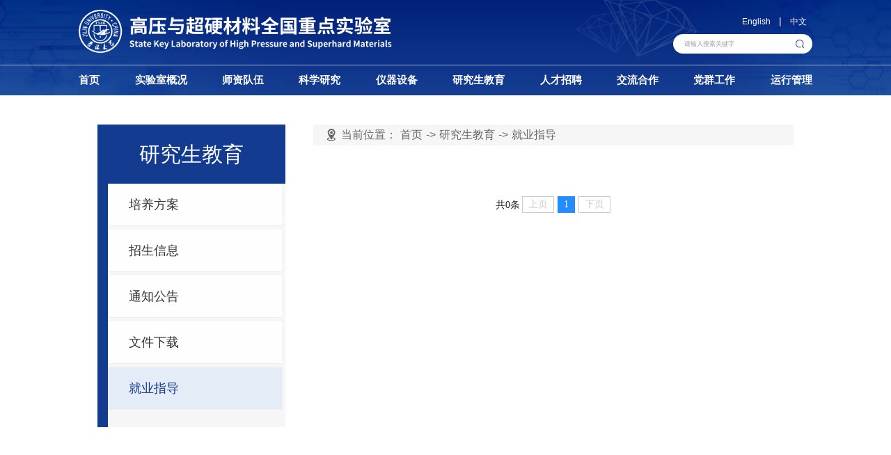

--- FILE ---
content_type: text/html
request_url: http://nlshm-lab.jlu.edu.cn/yjsjy/jyzd.htm
body_size: 3886
content:
<!DOCTYPE html>
<html lang="zh-CN">

<head>
    <meta charset="utf-8" />
    <meta http-equiv="X-UA-Compatible" content="IE=edge, chrome=1" />
    <meta name="renderer" content="webkit" />
    <meta name="viewport" content="width=device-width, initial-scale=1, maximum-scale=1, minimum-scale=1, user-scalable=no" />
    <meta name="format-detection" content="telephone=no" />
    <title>就业指导-吉林大学高压与超硬材料全国重点实验室</title><META Name="keywords" Content="吉林大学高压与超硬材料全国重点实验室,就业指导" />

    <meta name="description" content="" />
    
    <link rel="stylesheet" href="../css/style.css" />
    <link rel="stylesheet" href="../css/ny.css">
    <link rel="icon" href="../images/favicon.ico">
<!--Announced by Visual SiteBuilder 9-->
<link rel="stylesheet" type="text/css" href="../_sitegray/_sitegray_d.css" />
<script language="javascript" src="../_sitegray/_sitegray.js"></script>
<!-- CustomerNO:776562626572323076684654525b574200010005445c -->
<link rel="stylesheet" type="text/css" href="../list.vsb.css" />
<script type="text/javascript" src="/system/resource/js/counter.js"></script>
<script type="text/javascript">_jsq_(1027,'/list.jsp',-1,1972272839)</script>
</head>

<body>
    <div class="header header-pc" style="background-image: url(../images/h-a1.jpg)">
        <div class="h-top">
            <div class="wp">
                <div class="l">
                    <div class="logo">
                        
<!-- 网站logo图片地址请在本组件"内容配置-网站logo"处填写 -->
<a href="../index.htm" title="高压与超硬材料全国重点实验室"><img src="../images/logo0225.png" alt="" /></a>
                    </div>
                </div>
                <div class="r">
                    <div class="h-btns">
                        <div class="box"><script language="javascript" src="/system/resource/js/dynclicks.js"></script><script language="javascript" src="/system/resource/js/openlink.js"></script>    <a href="http://nlshm-lab.jlu.edu.cn/home/Home.htm" target="_blank" title="" onclick="_addDynClicks(&#34;wburl&#34;, 1972272839, 93684)" class="btn  login ">English</a> |
    <a href="../index.htm" target="_blank" title="" onclick="_addDynClicks(&#34;wburl&#34;, 1972272839, 93685)" class="btn ">中文</a>
</div>
                    </div>
                    <div class="h-so"><script type="text/javascript">
    function _nl_ys_check(){
        
        var keyword = document.getElementById('showkeycode1093292').value;
        if(keyword==null||keyword==""){
            alert("请输入你要检索的内容！");
            return false;
        }
        if(window.toFF==1)
        {
            document.getElementById("lucenenewssearchkey1093292").value = Simplized(keyword );
        }else
        {
            document.getElementById("lucenenewssearchkey1093292").value = keyword;            
        }
        var  base64 = new Base64();
        document.getElementById("lucenenewssearchkey1093292").value = base64.encode(document.getElementById("lucenenewssearchkey1093292").value);
        new VsbFormFunc().disableAutoEnable(document.getElementById("showkeycode1093292"));
        return true;
    } 
</script>
<form action="../ssjg.jsp?wbtreeid=1027" method="post" id="au2a" name="au2a" onsubmit="return _nl_ys_check()" style="display: inline">
 <input type="hidden" id="lucenenewssearchkey1093292" name="lucenenewssearchkey" value=""><input type="hidden" id="_lucenesearchtype1093292" name="_lucenesearchtype" value="1"><input type="hidden" id="searchScope1093292" name="searchScope" value="0">
 <input type="submit" value="" class="btn" align="absmiddle" style="cursor: hand">
<input name="showkeycode" id="showkeycode1093292" placeholder="请输入搜索关键字" class="inp">


</form><script language="javascript" src="/system/resource/js/base64.js"></script><script language="javascript" src="/system/resource/js/formfunc.js"></script>
</div>
                </div>
            </div>
        </div>
        <div class="h-down"><div class="wp">
                <ul class="nav">
 <li>
                        <a href="../index.htm" title="首页" class="v1">首页</a>
                    </li>
 <li>
                        <a href="../sysgk/sysjj.htm" title="实验室概况" class="v1">实验室概况</a>
                            <div class="sub">
        
                                    <a href="../sysgk/sysjj.htm" title="实验室简介" class="v2">实验室简介</a>
        
                                    <a href="../sysgk/xswyh.htm" title="学术委员会" class="v2">学术委员会</a>
        
                                    <a href="../sysgk/sysld.htm" title="实验室领导" class="v2">实验室领导</a>
                               
                            </div>
                    </li>
 <li>
                        <a href="../dzdw/ys.htm" title="师资队伍" class="v1">师资队伍</a>
                            <div class="sub">
        
                                    <a href="../dzdw/ys.htm" title="院士" class="v2">院士</a>
        
                                    <a href="../dzdw/rcdw.htm" title="人才队伍" class="v2">人才队伍</a>
        
                                    <a href="../dzdw/jsdw/js.htm" title="教师队伍" class="v2">教师队伍</a>
        
                                    <a href="../dzdw/zyjs/zgjgcs.htm" title="专业技术" class="v2">专业技术</a>
        
                                    <a href="../dzdw/xzry.htm" title="行政人员" class="v2">行政人员</a>
        
                                    <a href="../dzdw/bsh.htm" title="博士后" class="v2">博士后</a>
                               
                            </div>
                    </li>
 <li>
                        <a href="../kxyj/yjfx.htm" title="科学研究" class="v1">科学研究</a>
                            <div class="sub">
        
                                    <a href="../kxyj/yjfx.htm" title="研究方向" class="v2">研究方向</a>
        
                                    <a href="../kxyj/kydt.htm" title="科研动态" class="v2">科研动态</a>
        
                                    <a href="../kxyj/kfkt.htm" title="开放课题" class="v2">开放课题</a>
        
                                    <a href="../kxyj/ndbg.htm" title="年度报告" class="v2">年度报告</a>
                               
                            </div>
                    </li>
 <li>
                        <a href="../yqsb/yqsb.htm" title="仪器设备" class="v1">仪器设备</a>
                            <div class="sub">
        
                                    <a href="../yqsb/yqsb.htm" title="仪器设备" class="v2">仪器设备</a>
        
                                    <a href="../yqsb/ggpt.htm" title="公共平台" class="v2">公共平台</a>
        
                                    <a href="../yqsb/dkxzz.htm" title="大科学装置" class="v2">大科学装置</a>
                               
                            </div>
                    </li>
 <li class="on">
                        <a href="pyfa.htm" title="研究生教育" class="v1">研究生教育</a>
                            <div class="sub">
        
                                    <a href="pyfa.htm" title="培养方案" class="v2">培养方案</a>
        
                                    <a href="zsxx.htm" title="招生信息" class="v2">招生信息</a>
        
                                    <a href="tzgg.htm" title="通知公告" class="v2">通知公告</a>
        
                                    <a href="wjxz.htm" title="文件下载" class="v2">文件下载</a>
        
                                    <a href="jyzd.htm" title="就业指导" class="v2">就业指导</a>
                               
                            </div>
                    </li>
 <li>
                        <a href="../rczp/zpxx.htm" title="人才招聘" class="v1">人才招聘</a>
                            <div class="sub">
        
                                    <a href="../rczp/zpxx.htm" title="招聘信息 " class="v2">招聘信息 </a>
        
                                    <a href="../rczp/bsh.htm" title="博士后" class="v2">博士后</a>
        
                                    <a href="../rczp/wjxz.htm" title="文件下载" class="v2">文件下载</a>
                               
                            </div>
                    </li>
 <li>
                        <a href="../jlhz/xsjz.htm" title="交流合作" class="v1">交流合作</a>
                            <div class="sub">
        
                                    <a href="../jlhz/xsjz.htm" title="学术讲座" class="v2">学术讲座</a>
        
                                    <a href="../jlhz/xqhz.htm" title="校企合作" class="v2">校企合作</a>
                               
                            </div>
                    </li>
 <li>
                        <a href="../dqgz/djdt.htm" title="党群工作" class="v1">党群工作</a>
                            <div class="sub">
        
                                    <a href="../dqgz/djdt.htm" title="党建动态" class="v2">党建动态</a>
        
                                    <a href="../dqgz/zzfz.htm" title="组织发展" class="v2">组织发展</a>
        
                                    <a href="../dqgz/sxxx.htm" title="思想学习" class="v2">思想学习</a>
        
                                    <a href="../dqgz/dwwj.htm" title="党务文件" class="v2">党务文件</a>
                               
                            </div>
                    </li>
 <li>
                        <a href="../yxgl/xzgl.htm" title="运行管理" class="v1">运行管理</a>
                            <div class="sub">
        
                                    <a href="../yxgl/xzgl.htm" title="行政管理" class="v2">行政管理</a>
        
                                    <a href="../yxgl/yxgl.htm" title="运行管理" class="v2">运行管理</a>
        
                                    <a href="../yxgl/zlxz.htm" title="资料下载" class="v2">资料下载</a>
                               
                            </div>
                    </li>
</ul>
            </div></div>
    </div>
    <div class="header header-m" style="background-image: url(../images/h-a1.jpg)">
        <span class="menuBtn"></span>
        <div class="wp">
            <div class="logo">    
           
                
                   
                        <a href="../index.htm" title="" onclick="_addDynClicks(&#34;wbimage&#34;, 1972272839, 79270)" target="_blank">
                            <img src="../images/logo0225.png" border="0">
                        </a>  
                  
       
</div>
        </div>
        <div class="h-r">
            <ul class="nav"><li>
                    <a href="../index.htm" title="首页" class="v1">首页</a>
                </li>
<li>
                    <a href="../sysgk/sysjj.htm" title="实验室概况" class="v1">实验室概况</a>
                        <i class="arr"></i>
                        <div class="sub">
        
                                  <a href="../sysgk/sysjj.htm" title="实验室简介" class="v2">实验室简介</a>
        
                                  <a href="../sysgk/xswyh.htm" title="学术委员会" class="v2">学术委员会</a>
        
                                  <a href="../sysgk/sysld.htm" title="实验室领导" class="v2">实验室领导</a>
                           
                        </div>
                </li>
<li>
                    <a href="../dzdw/ys.htm" title="师资队伍" class="v1">师资队伍</a>
                        <i class="arr"></i>
                        <div class="sub">
        
                                  <a href="../dzdw/ys.htm" title="院士" class="v2">院士</a>
        
                                  <a href="../dzdw/rcdw.htm" title="人才队伍" class="v2">人才队伍</a>
        
                                  <a href="../dzdw/jsdw/js.htm" title="教师队伍" class="v2">教师队伍</a>
        
                                  <a href="../dzdw/zyjs/zgjgcs.htm" title="专业技术" class="v2">专业技术</a>
        
                                  <a href="../dzdw/xzry.htm" title="行政人员" class="v2">行政人员</a>
        
                                  <a href="../dzdw/bsh.htm" title="博士后" class="v2">博士后</a>
                           
                        </div>
                </li>
<li>
                    <a href="../kxyj/yjfx.htm" title="科学研究" class="v1">科学研究</a>
                        <i class="arr"></i>
                        <div class="sub">
        
                                  <a href="../kxyj/yjfx.htm" title="研究方向" class="v2">研究方向</a>
        
                                  <a href="../kxyj/kydt.htm" title="科研动态" class="v2">科研动态</a>
        
                                  <a href="../kxyj/kfkt.htm" title="开放课题" class="v2">开放课题</a>
        
                                  <a href="../kxyj/ndbg.htm" title="年度报告" class="v2">年度报告</a>
                           
                        </div>
                </li>
<li>
                    <a href="../yqsb/yqsb.htm" title="仪器设备" class="v1">仪器设备</a>
                        <i class="arr"></i>
                        <div class="sub">
        
                                  <a href="../yqsb/yqsb.htm" title="仪器设备" class="v2">仪器设备</a>
        
                                  <a href="../yqsb/ggpt.htm" title="公共平台" class="v2">公共平台</a>
        
                                  <a href="../yqsb/dkxzz.htm" title="大科学装置" class="v2">大科学装置</a>
                           
                        </div>
                </li>
<li class="on">
                    <a href="pyfa.htm" title="研究生教育" class="v1">研究生教育</a>
                        <i class="arr"></i>
                        <div class="sub">
        
                                  <a href="pyfa.htm" title="培养方案" class="v2">培养方案</a>
        
                                  <a href="zsxx.htm" title="招生信息" class="v2">招生信息</a>
        
                                  <a href="tzgg.htm" title="通知公告" class="v2">通知公告</a>
        
                                  <a href="wjxz.htm" title="文件下载" class="v2">文件下载</a>
        
                                  <a href="jyzd.htm" title="就业指导" class="v2">就业指导</a>
                           
                        </div>
                </li>
<li>
                    <a href="../rczp/zpxx.htm" title="人才招聘" class="v1">人才招聘</a>
                        <i class="arr"></i>
                        <div class="sub">
        
                                  <a href="../rczp/zpxx.htm" title="招聘信息 " class="v2">招聘信息 </a>
        
                                  <a href="../rczp/bsh.htm" title="博士后" class="v2">博士后</a>
        
                                  <a href="../rczp/wjxz.htm" title="文件下载" class="v2">文件下载</a>
                           
                        </div>
                </li>
<li>
                    <a href="../jlhz/xsjz.htm" title="交流合作" class="v1">交流合作</a>
                        <i class="arr"></i>
                        <div class="sub">
        
                                  <a href="../jlhz/xsjz.htm" title="学术讲座" class="v2">学术讲座</a>
        
                                  <a href="../jlhz/xqhz.htm" title="校企合作" class="v2">校企合作</a>
                           
                        </div>
                </li>
<li>
                    <a href="../dqgz/djdt.htm" title="党群工作" class="v1">党群工作</a>
                        <i class="arr"></i>
                        <div class="sub">
        
                                  <a href="../dqgz/djdt.htm" title="党建动态" class="v2">党建动态</a>
        
                                  <a href="../dqgz/zzfz.htm" title="组织发展" class="v2">组织发展</a>
        
                                  <a href="../dqgz/sxxx.htm" title="思想学习" class="v2">思想学习</a>
        
                                  <a href="../dqgz/dwwj.htm" title="党务文件" class="v2">党务文件</a>
                           
                        </div>
                </li>
<li>
                    <a href="../yxgl/xzgl.htm" title="运行管理" class="v1">运行管理</a>
                        <i class="arr"></i>
                        <div class="sub">
        
                                  <a href="../yxgl/xzgl.htm" title="行政管理" class="v2">行政管理</a>
        
                                  <a href="../yxgl/yxgl.htm" title="运行管理" class="v2">运行管理</a>
        
                                  <a href="../yxgl/zlxz.htm" title="资料下载" class="v2">资料下载</a>
                           
                        </div>
                </li>
</ul>
            <div class="h-btns"><div class="box">
    <a href="http://nlshm-lab.jlu.edu.cn/home/Home.htm" target="_blank" title="" onclick="_addDynClicks(&#34;wburl&#34;, 1972272839, 93684)" class="btn login">English</a> |
    <a href="../index.htm" target="_blank" title="" onclick="_addDynClicks(&#34;wburl&#34;, 1972272839, 93685)" class="btn ">中文</a>
</div></div>
            <div class="h-so"><script type="text/javascript">
    function _nl_ys_check2(){
        
        var keyword = document.getElementById('showkeycode1093307').value;
        if(keyword==null||keyword==""){
            alert("请输入你要检索的内容！");
            return false;
        }
        if(window.toFF==1)
        {
            document.getElementById("lucenenewssearchkey1093307").value = Simplized(keyword );
        }else
        {
            document.getElementById("lucenenewssearchkey1093307").value = keyword;            
        }
        var  base64 = new Base64();
        document.getElementById("lucenenewssearchkey1093307").value = base64.encode(document.getElementById("lucenenewssearchkey1093307").value);
        new VsbFormFunc().disableAutoEnable(document.getElementById("showkeycode1093307"));
        return true;
    } 
</script>
<form action="../ssjg.jsp?wbtreeid=1027" method="post" id="au7a" name="au7a" onsubmit="return _nl_ys_check2()" style="display: inline">
 <input type="hidden" id="lucenenewssearchkey1093307" name="lucenenewssearchkey" value=""><input type="hidden" id="_lucenesearchtype1093307" name="_lucenesearchtype" value="1"><input type="hidden" id="searchScope1093307" name="searchScope" value="0">
  <input type="submit" value="" class="btn" align="absmiddle" style="cursor: hand">
<input name="showkeycode" id="showkeycode1093307" placeholder="请输入搜索关键字" class="inp">


</form>
</div>
        </div>
    </div>

    <div class="main">
        <div class="wp">
            <div class="nymain">
                <div class="channl-menu leftNav"><p class="wow fadeInUp">研究生教育<span></span></p>
 <ul>

                         <li class="wow fadeInUp">
                            <a href="pyfa.htm" title="培养方案">培养方案</a>
                        </li>

                         <li class="wow fadeInUp">
                            <a href="zsxx.htm" title="招生信息">招生信息</a>
                        </li>

                         <li class="wow fadeInUp">
                            <a href="tzgg.htm" title="通知公告">通知公告</a>
                        </li>

                         <li class="wow fadeInUp">
                            <a href="wjxz.htm" title="文件下载">文件下载</a>
                        </li>

                         <li class="active on wow fadeInUp">
                            <a href="jyzd.htm" title="就业指导">就业指导</a>
                        </li>
   </ul>                     


</div>
                <div class="ny-right">
                    <div class="ny-title"><div class="position wow fadeInUp">
     <span>当前位置：</span>
                        <a href="../index.htm">首页</a>
                <span>-></span>
                <a href="pyfa.htm">研究生教育</a>
                <span>-></span>
                <a href="jyzd.htm">就业指导</a>
</div></div>
                    <div class="list">

<script language="javascript" src="/system/resource/js/centerCutImg.js"></script>    <UL>
        </ul>
     <div class="pagination wow fadeInUp animated animated" style="visibility: visible;"> <link rel="stylesheet" Content-type="text/css" href="/system/resource/css/pagedown/sys.css"><div class="pb_sys_common pb_sys_normal pb_sys_style1" style="margin-top:10px;text-align:center;"><span class="p_t">共0条</span> <span class="p_pages"><span class="p_first_d p_fun_d">首页</span><span class="p_prev_d p_fun_d">上页</span><span class="p_no_d">1</span><span class="p_next_d p_fun_d">下页</span><span class="p_last_d p_fun_d">尾页</span></span></div></div></div>
                </div>





            </div>


        </div>


    </div>


    <div class="footer">
        <div class="wp">
            <div class="f-top">
                <div class="f-addr"><!-- 版权内容请在本组件"内容配置-版权"处填写 -->
<p><img src="../images/f-a1.png" alt="" class="icon" />地址：吉林省长春市前进大街2699号</p><p><img src="../images/f-a2.png" alt="" class="icon" />电话：86-431-85168881 <span>传真：86-431-85168881</span></p><p><img src="../images/f-a3.png" alt="" class="icon" />版权所有：高压与超硬材料全国重点实验室 <span> <a href="https://beian.miit.gov.cn/" target="_blank" textvalue="吉IPC备05053874号">吉IPC备05053874号</a></span></p></div>
                <div class="f-logo">    
           
              
                  
                        <a href="../index.htm" title="" onclick="_addDynClicks(&#34;wbimage&#34;, 1972272839, 79270)" target="_blank">
                            <img src="../images/logo0225.png">
                        </a>  
                   
       
</div>
            </div>
        </div>
    </div>
    <script src="../js/jquery.js"></script>
    <script src="../js/lib.js"></script>
    <script type="text/javascript" src="../js/shengji.js"></script>
    <!-- wow -->
    <link rel="stylesheet" href="../css/animate.css">
    <script src="../js/wow.min.js"></script>
    <script>
        if (!(/msie [6|7|8|9]/i.test(navigator.userAgent))) {
            new WOW().init();
        };
        var wow = new WOW({
            boxClass: 'wow',
            animateClass: 'wow',
            offset: 0,
            mobile: true,
            live: true
        });
        wow.init();
    </script>
</body>

</html>


--- FILE ---
content_type: text/css
request_url: http://nlshm-lab.jlu.edu.cn/css/style.css
body_size: 9146
content:
blockquote,body,dd,div,dl,dt,fieldset,form,h1,h2,h3,h4,h5,h6,input,li,ol,p,pre,td,textarea,th,ul {
    margin: 0;
    padding: 0
}

table {
    border-collapse: collapse;
    border-spacing: 0
}

abbr,acronym,fieldset,img {
    border: 0
}

ol,ul {
    list-style: none
}

caption,th {
    text-align: left
}

q:after,q:before {
    content: ''
}

.clear {
    clear: both;
    display: block;
    overflow: hidden;
    visibility: hidden;
    width: 0;
    height: 0
}

.col-c,.col-l,.col_c,.col_l,.l {
    float: left
}

.col-r,.col_r,.r,.ul-txt li span,.ul_txt li span,dt span {
    float: right
}

.c {
    clear: both
}

.n,em {
    font-weight: 400;
    font-style: normal
}

.b {
    font-weight: 700
}

.i {
    font-style: italic
}

.fa {
    font-family: Arial
}

.fg {
    font-family: Georgia
}

.ft {
    font-family: Tahoma
}

.fl {
    font-family: Lucida Console
}

.fs {
    font-family: 'å®‹ä½“'
}

.fw {
    font-family: 'å¾®è½¯é›…é»‘'
}

.tc {
    text-align: center
}

.tr {
    text-align: right
}

.tl {
    text-align: left
}

.tdu {
    text-decoration: underline
}

.tdn,.tdn:hover,a.tdl:hover {
    text-decoration: none
}

.fc0 {
    color: #000
}

.fc3 {
    color: #333
}

.fc6 {
    color: #666
}

.fc9 {
    color: #999
}

.fcr {
    color: red
}

.fcw {
    color: #fff
}

.fcb {
    color: #00f
}

.fcg {
    color: green
}

.f0 {
    font-size: 0
}

.f10 {
    font-size: 10px
}

.f12 {
    font-size: 12px
}

.f13 {
    font-size: 13px
}

.f14 {
    font-size: 14px
}

.f16 {
    font-size: 16px
}

.f20 {
    font-size: 20px
}

.f24 {
    font-size: 24px
}

.vm {
    vertical-align: middle
}

.vtb {
    vertical-align: text-bottom
}

.vt {
    vertical-align: top
}

.vn {
    vertical-align: -2px
}

.vimg {
    margin-bottom: -3px
}

.m0 {
    margin: 0
}

.ml0 {
    margin-left: 0
}

.ml5 {
    margin-left: 5px
}

.ml10 {
    margin-left: 10px
}

.ml20 {
    margin-left: 20px
}

.mr0 {
    margin-right: 0
}

.mr5 {
    margin-right: 5px
}

.mr10 {
    margin-right: 10px
}

.mr20 {
    margin-right: 20px
}

.mt5 {
    margin-top: 5px
}

.mt10 {
    margin-top: 10px
}

.mt20 {
    margin-top: 20px
}

.mb5 {
    margin-bottom: 5px
}

.mb10 {
    margin-bottom: 10px
}

.mb20 {
    margin-bottom: 20px
}

.ml-1 {
    margin-left: -1px
}

.mt-1 {
    margin-top: -1px
}

.p1 {
    padding: 1px
}

.pl5 {
    padding-left: 5px
}

.p5 {
    padding: 5px
}

.pt5 {
    padding-top: 5px
}

.pr5 {
    padding-right: 5px
}

.pb5 {
    padding-bottom: 5px
}

.p10 {
    padding: 10px
}

.pl10 {
    padding-left: 10px
}

.pt10 {
    padding-top: 10px
}

.pr10 {
    padding-right: 10px
}

.pb10 {
    padding-bottom: 10px
}

.p20 {
    padding: 20px
}

.pl20 {
    padding-left: 20px
}

.pt20 {
    padding-top: 20px
}

.pr20 {
    padding-right: 20px
}

.pb20 {
    padding-bottom: 20px
}

.pr,.rel {
    position: relative
}

.abs,.pa {
    position: absolute
}

.dn {
    display: none
}

.db {
    display: block
}

.dib {
    -moz-inline-stack: inline-block;
    display: inline-block
}

.di {
    display: inline
}

.ovh {
    overflow: hidden
}

.ovs {
    overflow: scroll
}

.vh {
    visibility: hidden
}

.vv {
    visibility: visible
}

.lh14 {
    line-height: 14px
}

.lh16 {
    line-height: 16px
}

.lh18 {
    line-height: 18px
}

.lh20 {
    line-height: 20px
}

.lh22 {
    line-height: 22px
}

.lh24 {
    line-height: 24px
}

.fix {
    *zoom:1}

.fix:after,.fix:before {
    display: block;
    content: "clear";
    height: 0;
    clear: both;
    overflow: hidden;
    visibility: hidden
}

.z {
    _zoom: 1
}

.h1 {
    height: 1px
}

.h5 {
    height: 5px
}

.h,.h10 {
    height: 10px
}

.h15 {
    height: 15px
}

.h20 {
    height: 20px
}

.h,.h1,.h10,.h15,.h20,.h5 {
    font-size: 0;
    line-height: 0;
    overflow: hidden;
    clear: both
}

*,:after,:before {
    margin: 0;
    padding: 0;
    -webkit-box-sizing: border-box;
    -moz-box-sizing: border-box;
    box-sizing: border-box;
    outline: 0!important;
    -webkit-tap-highlight-color: rgba(255,255,255,0);
    -webkit-tap-highlight-color: transparent;
    -webkit-text-size-adjust: 100%;
    -webkit-font-smoothing: antialiased;
    font-smoothing: antialiased
}

body {
    font: 14px/1.5 å®‹ä½“,Arial,sans-serif;
    color: #333;
    font-family: "PingFang SC",'Microsoft Yahei',"Helvetica Neue",Helvetica,Arial,sans-serif;
    -webkit-font-smoothing: antialiased;
    padding-top: 208px
}

img {
    max-width: 100%;
    border: none;
    display: block
}

input,select,textarea {
    font-size: 14px;
    color: #333;
    font-family: PingFangSC,'Microsoft Yahei',"Helvetica Neue",Helvetica,Arial,sans-serif;
    border: none
}

input[type=button],input[type=checkbox],input[type=radio],input[type=reset],input[type=submit],input[type=text],select {
    -webkit-appearance: none;
    -moz-appearance: none;
    appearance: none
}

::-webkit-input-placeholder {
    color: #999
}

::-moz-placeholder {
    color: #999
}

::-ms-input-placeholder {
    color: #999
}

select::-ms-expand {
    display: none
}

a {
    color: #333;
    text-decoration: none
}

@font-face {
    font-family: SourceHanSerifCN-Bold;
    src: url(../fonts/SourceHanSerifCN-Bold.otf)
}

@font-face {
    font-family: Georgia-Regular;
    src: url(../fonts/Georgia.ttf)
}

.wp {
    margin: 0 auto;
    width: 100%;
    max-width: 1500px
}

.header {
    position: absolute;
    top: 0;
    left: 0;
    width: 100%;
    z-index: 999;
    background: linear-gradient(180deg,#002079 0,#153e92 100%);
    background-position: center;
    background-repeat: no-repeat;
    background-size: cover
}

.header .wp {
    max-width: 1580px
}

.h-top {
    position: relative;
    z-index: 1;
    border-bottom: 1px solid rgba(255,255,255,.6)
}

.h-top .wp {
    overflow: hidden;
    display: flex;
    align-items: center;
    justify-content: space-between;
    height: 140px
}

.h-down {
    position: relative;
    z-index: 1
}

.logo {
    float: left;
    cursor: pointer;
    font-size: 0;
    line-height: 74px;
    margin-right: 45px
}

.logo img {
    display: inline-block;
    vertical-align: middle;
    width: 674px
}

.h-so {
    float: left;
    width: 300px;
    position: relative;
    border-radius: 200px;
    -moz-border-radius: 200px;
    -webkit-border-radius: 200px;
    -khtml-border-radius: 200px;
    overflow: hidden
}

.h-so .inp {
    display: block;
    width: 100%;
    height: 42px;
    padding: 0 74px 0 25px;
    font-size: 14px;
    color: #000;
    background-color: #fff
}

.h-so .btn {
    display: block;
    width: 54px;
    height: 100%;
    position: absolute;
    top: 0;
    bottom: 0;
    right: 0;
    background-image: url(../images/c-so.png);
    background-size: 18px auto;
    background-color: transparent;
    border: none;
    background-position: center;
    background-repeat: no-repeat;
    z-index: 1
}

.nav {
    display: flex;
    justify-content: space-between;
    align-items: center
}

.nav li {
    position: relative
}

.nav .v1 {
    cursor: pointer;
    font-weight: 700;
    font-size: 22px;
    color: #fff;
    line-height: 66px;
    display: block;
    position: relative;
    transition: .3s
}

.nav .v1:hover {
    text-decoration: underline
}

.h-btns {
    text-align: right;
    margin: 6px 0 12px
}

.h-btns .box {
    display: inline-block;
    position: relative;
    color: #fff
}

.h-btns .btn {
    display: inline-block;
    text-align: center;
    font-size: 18px;
    color: #fff;
    margin: 0 12px;
    cursor: pointer;
    transition: .3s
}

.h-btns .btn:hover {
    text-decoration: underline
}

.sub {
    background-color: #fff;
    display: none;
    position: absolute;
    top: 100%;
    left: 50%;
    transform: translateX(-50%);
    min-width: 200px;
    padding: 20px 0;
    box-shadow: -1px 0 10px rgba(0,0,0,.08)
}

.sub .v2 {
    display: block;
    text-align: center;
    font-size: 16px;
    line-height: 2.5;
    transition: .3s
}

.sub .v2:hover {
    background-color: #0a2e85;
    color: #fff
}

.menuBtn {
    display: none;
    position: fixed;
    top: 15px;
    right: 12px;
    width: 30px;
    height: 30px;
    cursor: pointer;
    transition: .3s;
    -ms-transition: .3s;
    -moz-transition: .3s;
    -webkit-transition: .3s;
    -o-transition: .3s
}

.menuBtn b {
    display: block;
    height: 4px;
    background-color: #fff;
    margin: 4px 0;
    transition: .3s;
    -ms-transition: .3s;
    -moz-transition: .3s;
    -webkit-transition: .3s;
    -o-transition: .3s
}

.menuBtn.open b {
    display: none;
    margin: -5px 0 0;
    position: absolute;
    left: 0;
    top: 50%;
    width: 30px
}

.menuBtn.open b:first-child {
    display: block;
    transform: rotate(45deg);
    -webkit-transform: rotate(45deg);
    -o-transform: rotate(45deg);
    -ms-transform: rotate(45deg)
}

.menuBtn.open b:last-child {
    display: block;
    transform: rotate(-45deg);
    -webkit-transform: rotate(-45deg);
    -o-transform: rotate(-45deg);
    -ms-transform: rotate(-45deg)
}

.footer {
    background: linear-gradient(180deg,#0a2e85 0,#002079 100%);
    font-size: 14px;
    color: #fff
}

.f-top {
    display: flex;
    align-items: center;
    justify-content: space-between;
    padding: 40px 0 30px
}

.f-addr {
    line-height: 2
}

.f-addr p {
    display: flex;
    align-items: center
}

.f-addr p .icon {
    display: block;
    width: 15px;
    height: auto;
    margin-right: 6px
}

.f-addr p span {
    display: inline-block;
    margin-left: 10px
}

.f-addr p a {
    color: #fff;
    transition: .3s
}

.f-addr p a:hover {
    text-decoration: underline
}

.cur,.cur a {
    font-size: 12px;
    color: #5e5e5e;
    line-height: 20px
}

.cur {
    margin: 18px 0 10px 9px;
    padding-left: 26px;
    background: url(../images/cur.png) left center no-repeat
}

.cur a:hover {
    color: #ca1318
}

.pages {
    text-align: center;
    margin: 21px 0 38px
}

.pages ul {
    display: inline-block
}

.pages ul li {
    float: left;
    margin: 0 5px
}

.pages ul li a {
    display: block;
    width: 35px;
    height: 35px;
    line-height: 35px;
    text-align: center;
    color: #555;
    border: 1px solid #555;
    border-radius: 50%
}

.pages ul a:hover,.pages ul li.on a {
    background-color: #ea3032;
    border: 1px solid #ea3032;
    color: #fff
}

.pages ul li.next,.pages ul li.prev {
    font-weight: 700;
    font-family: "å®‹ä½“";
    font-size: 20px;
    margin: 0 15px
}

.pages ul li span {
    display: inline-block;
    margin-top: 5px;
    font-weight: 700;
    font-family: Arial;
    color: #dadada
}

@media only screen and (min-width: 1199px) {
    .header-m {
        display:none
    }

    .wp {
        margin: 0 auto;
        max-width: 78.12vw
    }

    body {
        padding-top: 10.83vw
    }

    .header {
        top: 0;
        left: 0
    }

    .header .wp {
        max-width: 82.29vw
    }

    .h-top {
        border-bottom: 1px solid rgba(255,255,255,.6)
    }

    .h-top .wp {
        align-items: center;
        justify-content: space-between;
        height: 7.291vw
    }

    .logo {
        font-size: 0;
        line-height: 3.854vw;
        margin-right: 2.343vw
    }

    .logo img {
        width: 35.1vw
    }

    .h-so {
        width: 15.62vw;
        border-radius: 10.41vw;
        -moz-border-radius: 10.41vw;
        -webkit-border-radius: 10.41vw;
        -khtml-border-radius: 10.41vw
    }

    .h-so .inp {
        height: 2.187vw;
        padding: 0 3.854vw 0 1.302vw;
        font-size: .729vw
    }

    .h-so .btn {
        width: 2.812vw;
        top: 0;
        bottom: 0;
        right: 0;
        background-image: url(../images/c-so.png);
        background-size: .937vw auto
    }

    .nav {
        justify-content: space-between;
        align-items: center
    }

    .nav .v1 {
        font-weight: 700;
        font-size: 1.145vw;
        line-height: 3.437vw;
        transition: .3s
    }

    .nav .v1:hover {
        text-decoration: underline
    }

    .h-btns {
        margin: .312vw 0 .625vw
    }

    .h-btns .btn {
        font-size: .937vw;
        margin: 0 .625vw;
        transition: .3s
    }

    .h-btns .btn:hover {
        text-decoration: underline
    }

    .menuBtn {
        top: .625vw;
        right: .625vw;
        width: 1.562vw;
        height: 1.562vw;
        transition: .3s;
        -ms-transition: .3s;
        -moz-transition: .3s;
        -webkit-transition: .3s;
        -o-transition: .3s
    }

    .menuBtn b {
        height: .208vw;
        margin: .208vw 0;
        transition: .3s;
        -ms-transition: .3s;
        -moz-transition: .3s;
        -webkit-transition: .3s;
        -o-transition: .3s
    }

    .menuBtn.open b {
        margin: 0;
        left: 0;
        top: 50%;
        margin-top: -.26vw;
        width: 1.562vw
    }

    .menuBtn.open b:first-child {
        transform: rotate(45deg);
        -webkit-transform: rotate(45deg);
        -o-transform: rotate(45deg);
        -ms-transform: rotate(45deg)
    }

    .menuBtn.open b:last-child {
        transform: rotate(-45deg);
        -webkit-transform: rotate(-45deg);
        -o-transform: rotate(-45deg);
        -ms-transform: rotate(-45deg)
    }

    .footer {
        background: linear-gradient(180deg,#0a2e85 0,#002079 100%);
        font-size: .729vw
    }

    .f-top {
        align-items: center;
        justify-content: space-between;
        padding: 2.083vw 0 1.562vw
    }

    .f-addr {
        line-height: 2
    }

    .f-addr p {
        align-items: center
    }

    .f-addr p .icon {
        width: .781vw;
        height: auto;
        margin-right: .312vw
    }

    .f-addr p span {
        margin-left: .52vw
    }
}

@media only screen and (max-width: 1199px) {
    .header-m {
        display:block
    }

    .header-pc {
        display: none
    }

    .wp {
        padding: 0 15px;
        max-width: 100%;
        width: 100%
    }

    body {
        padding-top: 60px
    }

    .logo {
        line-height: 60px
    }

    .header {
        height: 60px;
        position: fixed
    }

    .menuBtn {
        display: block
    }

    .h-r {
        position: fixed;
        left: 0;
        right: 0;
        top: 60px;
        display: none;
        background-color: #0848a7;
        padding: 0 15px;
        bottom: 0
    }

    .logo img {
        width: 200px
    }

    .nav {
        display: block
    }

    .nav .v1 {
        font-size: 16px;
        line-height: 40px;
        display: inline-block
    }

    .h-btns {
        text-align: center;
        margin: 20px 0
    }

    .h-so {
        width: 100%;
        float: none
    }

    .sub {
        position: relative;
        left: auto;
        transform: translateX(0);
        top: auto;
        background-color: transparent;
        box-shadow: none;
        padding: 0 10px
    }

    .sub .v2 {
        font-size: 14px;
        text-align: left;
        color: #fff
    }

    .nav .arr {
        position: absolute;
        display: inline-block;
        right: 0;
        top: 0;
        width: 40px;
        height: 40px;
        background-position: center;
        background-repeat: no-repeat;
        background-size: 10px auto;
        background-image: url(../images/arr.png);
        transition: .3s
    }

    .nav .act .arr {
        transform: rotate(90deg)
    }

    .f-top {
        display: block
    }

    .f-logo {
        width: 250px;
        margin: 20px auto;
        max-width: 500px;
    }

    .f-addr {
        max-width: 256px;
        margin: 0 auto
    }

    .f-addr p {
        display: block;
        text-align: left
    }

    .f-addr p .icon {
        display: inline-block;
        vertical-align: middle
    }
}

.banner {
    position: relative
}

.banner .item {
    padding: 0 210px 70px
}

.banner .slick-dots {
    position: absolute;
    bottom: 100px;
    left: 0;
    right: 0;
    text-align: center;
    z-index: 3
}

.banner .slick-dots li {
    display: inline-block;
    margin: 0 5px
}

.banner .slick-dots button {
    width: 9px;
    height: 9px;
    background: #d8d8d8;
    font-size: 0;
    cursor: pointer;
    border: none;
    border-radius: 50%
}

.banner .slick-dots li.slick-active button {
    background: #01429e;
    width: 25px;
    border-radius: 20px
}

.banner .slick-arrow {
    position: absolute;
    top: 50%;
    -webkit-transform: translateY(-50%);
    -ms-transform: translateY(-50%);
    -o-transform: translateY(-50%);
    transform: translateY(-50%);
    width: 92px;
    height: 92px;
    background-position: center;
    background-repeat: no-repeat;
    background-size: contain;
    border: none;
    background-color: transparent;
    font-size: 0;
    z-index: 1;
    cursor: pointer;
    transition: .3s
}

.banner .slick-prev {
    background-image: url(../images/prev.png);
    left: 60px
}

.banner .slick-prev:hover {
    background-image: url(../images/prev-1.png)
}

.banner .slick-next {
    background-image: url(../images/next.png);
    right: 60px
}

.banner .slick-next:hover {
    background-image: url(../images/next-1.png)
}

.banner .pic {
    box-shadow: 0 4px 50px 0 rgba(0,0,0,.302);
    padding-top: 40%;
    position: relative
}

.banner .pic::after {
    position: absolute;
    left: 0;
    right: 0;
    bottom: 0;
    content: "";
    opacity: .8;
    transform: rotate(-180deg);
    background: linear-gradient(-180deg,rgba(0,0,0,.93) 0,rgba(216,216,216,0) 95%);
    height: 182px
}

.banner .pic img {
    left: 0;
    right: 0;
    top: 0;
    bottom: 0;
    width: 100%;
    height: 100%;
    display: block;
    object-fit: cover;
    position: absolute
}
.banner a{
position:relative;
}
.banner a p{position:absolute;background: linear-gradient(270deg,#2d61c4 0,#01439f 100%);padding: 0 10px;display: block;bottom:0;height: 40px;line-height: 40px;left: 0;right: 0;color: #fff;text-overflow: ellipsis;overflow: hidden;white-space: nowrap;}
.g-tit {
    position: relative;
    overflow: hidden
}

.g-tit .tit {
    display: inline-block;
    text-align: left
}

.g-tit .ch {
    font-family: SourceHanSerifCN-Bold;
    padding-left: 45px;
    font-size: 36px;
    background-image: url(../images/index/a2.png);
    background-position: left center;
    background-repeat: no-repeat;
    background-size: 39px auto
}

.g-tit .en {
    color: #113889;
    font-size: 16px;
    padding-left: 45px;
    position: relative;
    text-transform: uppercase
}

.g-tit .en::after {
    position: absolute;
    left: 0;
    background: #113889;
    width: 40px;
    height: 2px;
    content: "";
    top: 50%
}

.g-more {
    display: inline-block;
    padding: 5px 14px;
    align-items: center;
    justify-content: center;
    border: 1px dashed #0b3087;
    border-radius: 36px;
    position: absolute;
    right: -14px;
    top: 50%;
    transform: translateY(-50%);
    transition: .3s
}

.g-more:hover {
    right: 0
}

.g-more::after {
    position: absolute;
    right: 14px;
    background: #0b3087;
    width: 3px;
    height: 3px;
    border-radius: 50%;
    content: "";
    top: -2px
}

.g-more::before {
    position: absolute;
    right: 14px;
    background: #0b3087;
    width: 3px;
    height: 3px;
    border-radius: 50%;
    content: "";
    bottom: -2px
}

.g-more span {
    display: block;
    color: #3d3d3d;
    font-size: 16px;
    padding-right: 16px;
    background-position: right center;
    background-repeat: no-repeat;
    background-size: 8px auto;
    background-image: url(../images/index/a6.png);
    text-transform: capitalize
}

.m-a1 .col-l {
    width: 64%;
    margin-right: 42px
}

.m-topa1 {
    margin: 0 0 45px
}

.m-newsa1 {
    box-shadow: 0 4px 10px 0 rgba(0,0,0,.2);
    overflow: hidden;
    margin-top: 25px
}

.m-bana1 {
    float: left;
    width: 55%;
    margin-right: 28px;
    position: relative
}

.m-bana1 .con {
    display: block
}

.m-bana1 .pic {
    padding-top: 57%;
    position: relative;
    overflow: hidden
}

.m-bana1 .pic img {
    position: absolute;
    left: 0;
    right: 0;
    top: 0;
    bottom: 0;
    width: 100%;
    display: block;
    object-fit: cover;
    transition: .3s
}

.m-bana1 .con:hover .pic img {
    transform: scale(1.06)
}

.m-bana1 .txt {
    background: linear-gradient(270deg,#2d61c4 0,#01439f 100%);
    padding: 20px 84px 19px 25px
}

.m-bana1 .tit {
    overflow: hidden;
    text-overflow: ellipsis;
    -ms-text-overflow: ellipsis;
    display: box;
    display: -webkit-box;
    line-clamp: 2;
    -webkit-line-clamp: 2;
    -webkit-box-orient: vertical;
    height: 3.4em;
    line-height: 1.7;
    font-size: 18px;
    font-weight: 700;
    color: #fff
}

.m-bana1 .slick-dots {
    position: absolute;
    bottom: 125px;
    left: 0;
    right: 0;
    text-align: right;
    z-index: 3
}

.m-bana1 .slick-dots li {
    display: inline-block;
    margin: 0 5px
}

.m-bana1 .slick-dots button {
    width: 9px;
    height: 9px;
    background: #d8d8d8;
    font-size: 0;
    cursor: pointer;
    border: none;
    border-radius: 50%
}

.m-bana1 .slick-dots li.slick-active button {
    background: #01429e;
    width: 25px;
    border-radius: 20px
}

.m-bana1 .slick-arrow {
    position: absolute;
    width: 50px;
    height: 50px;
    background-position: center;
    background-repeat: no-repeat;
    background-size: 12px auto;
    border: none;
    background-color: #003c90;
    font-size: 0;
    z-index: 1;
    cursor: pointer;
    transition: .3s;
    right: 0
}

.m-bana1 .slick-arrow:hover {
    background-color: #f39800
}

.m-bana1 .slick-prev {
    background-image: url(../images/index/a4.png);
    bottom: 0
}

.m-bana1 .slick-next {
    background-image: url(../images/index/a3.png);
    bottom: 50px
}

.ul-newsa1 {
    overflow: hidden
}

.ul-newsa1 li {
    position: relative
}

.ul-newsa1 .con {
    display: block;
    overflow: hidden;
    position: relative;
    padding-right: 55px
}

.ul-newsa1 .con::after {
    position: absolute;
    width: 18px;
    height: 13px;
    right: 14px;
    top: 50%;
    transform: translateY(-50%);
    background-position: center;
    background-repeat: no-repeat;
    background-size: contain;
    background-image: url(../images/index/a5.png);
    z-index: 1;
    content: ""
}

.ul-newsa1 .con::before {
    right: -83px;
    width: 65px;
    top: 0;
    bottom: 0;
    height: 100%;
    background: linear-gradient(0deg,#00429e 0,#2b5dc0 100%);
    transform: skewX(-12deg);
    content: "";
    position: absolute;
    transition: .3s
}

.ul-newsa1 .con:hover:before {
    right: -18px
}

.ul-newsa1 .inner {
    padding: 22px 0;
    border-bottom: 1px dashed #d8d8d8;
    overflow: hidden
}

.ul-newsa1 li:last-child .inner {
    border-bottom: none
}

.ul-newsa1 .date {
    width: 70px;
    text-align: center;
    font-family: Georgia-Regular;
    border-right: 1px solid #cdcdcd;
    float: left;
    margin-right: 18px;
    position: relative
}

.ul-newsa1 .date::after {
    right: -2px;
    top: 50%;
    transform: translateY(-50%);
    background: #0a2e85;
    width: 2px;
    height: 24px;
    content: "";
    position: absolute;
    opacity: 0;
    transition: .3s
}

.ul-newsa1 .con:hover .date::after {
    opacity: 1
}

.ul-newsa1 .txt {
    overflow: hidden
}

.ul-newsa1 .d1 {
    color: #0b3087;
    font-size: 32px;
    line-height: 1.2
}

.ul-newsa1 .d2 {
    color: #a1a1a1;
    font-size: 14px
}

.ul-newsa1 .desc {
    font-size: 16px;
    line-height: 1.7;
    overflow: hidden;
    text-overflow: ellipsis;
    -ms-text-overflow: ellipsis;
    display: box;
    display: -webkit-box;
    line-clamp: 2;
    -webkit-line-clamp: 2;
    -webkit-box-orient: vertical;
    height: 3.4em;
    transition: .3s
}

.ul-newsa1 li:hover .desc {
    font-weight: 700;
    color: #15499a
}

.ul-noticea1 .con {
    display: block;
    padding: 18px 0;
    transition: .3s;
    border-bottom: 1px solid #dedcdc;
    font-size: 18px
}

.ul-noticea1 {
    margin-top: 10px
}

.ul-noticea1 .con:hover {
    border-color: #0b3087
}

.ul-noticea1 .txt {
    padding: 0 132px 0 28px;
    position: relative
}

.ul-noticea1 .txt::after {
    width: 16px;
    height: 16px;
    background-image: url(../images/index/a8.png);
    background-position: center;
    background-repeat: no-repeat;
    background-size: contain;
    left: 0;
    top: 50%;
    -webkit-transform: translateY(-50%);
    -ms-transform: translateY(-50%);
    -o-transform: translateY(-50%);
    transform: translateY(-50%);
    transition: .3s;
    content: "";
    position: absolute
}

.ul-noticea1 .con:hover .txt::after {
    background-image: url(../images/index/a8-1.png)
}

.ul-noticea1 .tit {
    transition: .3s;
    overflow: hidden;
    text-overflow: ellipsis;
    -ms-text-overflow: ellipsis;
    display: box;
    display: -webkit-box;
    line-clamp: 1;
    -webkit-line-clamp: 1;
    -webkit-box-orient: vertical
}

.ul-noticea1 .con:hover .tit {
    color: #15499a;
    font-weight: 700
}

.ul-noticea1 .date {
    color: #b2b2b2;
    position: absolute;
    right: 0;
    top: 50%;
    -webkit-transform: translateY(-50%);
    -ms-transform: translateY(-50%);
    -o-transform: translateY(-50%);
    transform: translateY(-50%);
    transition: .3s;
    font-family: Georgia-Regular
}

.ul-noticea1 .con:hover .date {
    color: #0b3087
}

.right-box {
    overflow: hidden
}

.ul-scienta1 {
    padding: 20px 50px 50px 40px;
    background-color: #f1f4f9;
    margin-top: 25px;
    position: relative
}

.ul-scienta1::after {
    position: absolute;
    right: 0;
    bottom: 0;
    width: 33px;
    height: 33px;
    background-image: url(../images/index/b2.png);
    content: ""
}

.ul-scienta1 li {
    margin-bottom: 20px
}

.ul-scienta1 .con {
    display: block;
    display: flex;
    align-items: center;
    background-position: left bottom;
    background-repeat: no-repeat;
    background-size: 70px auto;
    background-image: url(../images/index/a9.png)
}

.ul-scienta1 .txt {
    padding: 20px 0;
    border-bottom: 1px solid rgba(21,73,154,.3);
    position: relative;
    flex: 1
}

.ul-scienta1 .txt::after {
    position: absolute;
    background-position: center;
    background-repeat: no-repeat;
    right: 90%;
    width: 17px;
    height: 11px;
    content: "";
    background-image: url(../images/index/b1.png);
    background-size: contain;
    bottom: -6px;
    transition: .8s;
    opacity: 0
}

.ul-scienta1 .con:hover .txt::after {
    opacity: 1;
    right: 0
}

.ul-scienta1 .date {
    width: 70px;
    margin-right: 28px;
    color: rgba(21,73,154,.4);
    font-size: 14px;
    font-family: Georgia-Regular;
    position: relative
}

.ul-scienta1 .day,.ul-scienta1 .m {
    font-size: 26px;
    color: #15499a
}

.ul-scienta1 .s {
    font-size: 0;
    position: absolute;
    right: 25px;
    bottom: 15px;
    -webkit-transform: rotate(-150deg);
    -ms-transform: rotate(-150deg);
    -o-transform: rotate(-150deg);
    transform: rotate(-150deg);
    width: 1px;
    height: 30px;
    background-color: rgba(21,73,154,.48)
}

.ul-scienta1 .m {
    position: absolute;
    right: 0;
    bottom: 0
}

.ul-scienta1 .tit {
    overflow: hidden;
    text-overflow: ellipsis;
    -ms-text-overflow: ellipsis;
    display: box;
    display: -webkit-box;
    line-clamp: 2;
    -webkit-line-clamp: 2;
    -webkit-box-orient: vertical;
    color: #15499a;
    font-size: 20px;
    font-weight: 700
}

.row-a1 {
    padding: 0 0 75px;
    overflow: hidden
}

.row-a2 {
    padding: 78px 0;
    background-color: #f1f4f9
}

.m-a2 {
    overflow: hidden;
    display: flex;
    justify-content: space-between
}

.m-a2 .g-tit {
    margin-bottom: 30px
}

.m-a2 .col-c,.m-a2 .col-l,.m-a2 .col-r {
    width: 31.5%
}

.m-a2 .con {
    display: block;
    display: flex;
    align-items: center;
    border-bottom: 1px dashed #d8d8d8
}

.m-a2 li:last-child .con {
    border-bottom: none
}

.m-a2 .tit {
    font-size: 18px;
    font-weight: 400
}

.m-a2 .con:hover .tit {
    font-weight: 700;
    color: #003f98
}

.m-a2 .txt {
    flex: 1
}

.m-a2 .date {
    font-family: Georgia-Regular;
    text-align: center
}

.m-a2 .d2 {
    font-size: 14px
}

.ul-lista1_l .con {
    padding: 15px 0 12px 4px
}

.ul-lista1_l .date {
    margin-right: 40px;
    text-align: center
}

.ul-lista1_l .d1 {
    font-size: 36px;
    color: #fff;
    width: 68px;
    height: 68px;
    text-align: center;
    line-height: 68px;
    background-color: #01429e;
    border-radius: 50%;
    position: relative
}

.ul-lista1_l .d1 .before {
    position: absolute;
    left: 50%;
    top: 50%;
    -webkit-transform: translate(-50%,-50%);
    -ms-transform: translate(-50%,-50%);
    -o-transform: translate(-50%,-50%);
    transform: translate(-50%,-50%);
    width: 74px;
    height: 74px;
    content: "";
    border: 1px dashed #01429e;
    border-radius: 50%
}

.ul-lista1_l .con:hover .d1 .before {
    animation: 10s linear infinite ani_turn2
}

.ul-lista1_l .d1 .before::after {
    position: absolute;
    top: 6px;
    right: 7;
    width: 7px;
    height: 7px;
    content: "";
    background-color: #f39800;
    border-radius: 50%
}

.ul-lista1_l .d2 {
    color: #9f9f9f
}

.ul-lista1_l .tit {
    overflow: hidden;
    text-overflow: ellipsis;
    -ms-text-overflow: ellipsis;
    display: box;
    display: -webkit-box;
    line-clamp: 1;
    -webkit-line-clamp: 1;
    -webkit-box-orient: vertical;
    height: 1.5em;
    margin-bottom: 10px
}

.ul-lista1_l .desc {
    font-size: 14px;
    color: #666
}

.ul-lista1_l .desc .p {
    padding-left: 20px;
    background-position: left center;
    background-repeat: no-repeat;
    background-size: 12px auto;
    position: relative
}

.ul-lista1_l .desc .p .icon {
    position: absolute;
    left: 0;
    top: .32em;
    width: 12px
}

@keyframes ani_turn2 {
    0% {
        -webkit-transform: translate(-50%,-50%) rotate(0);
        -ms-transform: translate(-50%,-50%) rotate(0);
        -o-transform: translate(-50%,-50%) rotate(0);
        transform: translate(-50%,-50%) rotate(0)
    }

    100% {
        -webkit-transform: translate(-50%,-50%) rotate(360deg);
        -ms-transform: translate(-50%,-50%) rotate(360deg);
        -o-transform: translate(-50%,-50%) rotate(360deg);
        transform: translate(-50%,-50%) rotate(360deg)
    }
}

.ul-lista1_c .con {
    padding: 9px 0
}

.ul-lista1_c .date {
    border-radius: 20px 0;
    width: 70px;
    margin-right: 20px;
    background-color: #fff;
    padding: 8px 0 5px;
    transition: .3s
}

.ul-lista1_c .con:hover .date {
    background-color: #0848a7
}

.ul-lista1_c .d1 {
    color: #184d9c;
    font-size: 30px;
    line-height: 1.2;
    transition: .3s
}

.ul-lista1_c .con:hover .d1 {
    color: #fff
}

.ul-lista1_c .d2 {
    color: #919191;
    transition: .3s
}

.ul-lista1_c .con:hover .d2 {
    color: #fff
}

.ul-lista1_c .tit {
    overflow: hidden;
    text-overflow: ellipsis;
    -ms-text-overflow: ellipsis;
    display: box;
    display: -webkit-box;
    line-clamp: 2;
    -webkit-line-clamp: 2;
    -webkit-box-orient: vertical;
    height: 3em
}

.ul-lista1_r .con {
    padding: 12px 0
}

.ul-lista1_r .date {
    box-shadow: 0 4px 6px 0 rgba(0,41,141,.2);
    width: 66px;
    background-color: #fff;
    margin-right: 25px
}

.ul-lista1_r .d1 {
    line-height: 42px;
    background-color: #01429e;
    color: #fff;
    font-size: 32px
}

.ul-lista1_r .d2 {
    color: #929292
}

.ul-lista1_r .tit {
    overflow: hidden;
    text-overflow: ellipsis;
    -ms-text-overflow: ellipsis;
    display: box;
    display: -webkit-box;
    line-clamp: 2;
    -webkit-line-clamp: 2;
    -webkit-box-orient: vertical;
    height: 3em
}

.g-tit2 {
    text-align: center
}

.row-a3 {
    padding: 40px 0 70px
}

.m-bana3 {
    margin-top: 36px;
    padding: 0 184px
}

.m-bana3 .slick-arrow {
    position: absolute;
    top: 50%;
    -webkit-transform: translateY(-50%);
    -ms-transform: translateY(-50%);
    -o-transform: translateY(-50%);
    transform: translateY(-50%);
    width: 30px;
    height: 42px;
    background-position: center;
    background-repeat: no-repeat;
    background-size: contain;
    border: none;
    background-color: transparent;
    font-size: 0;
    z-index: 1;
    cursor: pointer;
    transition: .3s
}

.m-bana3 .slick-prev {
    background-image: url(../images/index/b6.png);
    left: 150px
}

.m-bana3 .slick-prev:hover {
    background-image: url(../images/index/b6-1.png)
}

.m-bana3 .slick-next {
    background-image: url(../images/index/b7.png);
    right: 150px
}

.m-bana3 .slick-next:hover {
    background-image: url(../images/index/b7-1.png)
}

.m-bana3 .item {
    padding: 0 15px
}

.m-bana3 .con {
    display: block
}

.m-bana3 .pic {
    padding-top: 66%;
    position: relative;
    overflow: hidden
}

.m-bana3 .pic img {
    position: absolute;
    left: 0;
    right: 0;
    top: 0;
    bottom: 0;
    width: 100%;
    height: 100%;
    display: block;
    object-fit: cover;
    transition: .3s
}

.m-bana3 .con:hover .pic img {
    -webkit-transform: scale(1.06);
    -ms-transform: scale(1.06);
    -o-transform: scale(1.06);
    transform: scale(1.06)
}

.m-bana3 .pic::after {
    position: absolute;
    left: 0;
    right: 0;
    bottom: 0;
    background: linear-gradient(180deg,rgba(0,0,0,0) 64%,rgba(0,0,0,.8) 97%);
    content: "";
    height: 154px
}

.m-bana3 .txt {
    left: 0;
    right: 0;
    bottom: 0;
    position: absolute;
    padding: 10px 20px;
    z-index: 1
}

.m-bana3 .tit {
    overflow: hidden;
    text-overflow: ellipsis;
    -ms-text-overflow: ellipsis;
    display: box;
    display: -webkit-box;
    line-clamp: 1;
    -webkit-line-clamp: 1;
    -webkit-box-orient: vertical;
    height: 1.5em;
    font-size: 18px;
    color: #fff
}

.row-a4 {
    padding: 0 0 50px
}

.ul-lista4 {
    overflow: hidden;
    margin: 42px -50px 0
}

.ul-lista4 li {
    float: left;
    width: 33.3%;
    padding: 0 50px;
    margin-bottom: 40px
}

.ul-lista4 .con {
    display: block;
    position: relative;
    background-image: url(../images/index/c1.png);
    background-position: center;
    background-repeat: no-repeat;
    background-size: 100%
}

.ul-lista4 .con::after {
    left: 0;
    right: 0;
    top: 0;
    height: 100%;
    width: 100%;
    bottom: 0;
    content: "";
    position: absolute;
    transition: .3s;
    background-image: url(../images/index/c1-1.png);
    background-position: center;
    background-repeat: no-repeat;
    background-size: 100%;
    opacity: 0
}

.ul-lista4 .con:hover::after {
    opacity: 1
}

.ul-lista4 .con::before {
    left: 0;
    right: 0;
    top: 0;
    height: 100%;
    width: 100%;
    bottom: 0;
    content: "";
    position: absolute;
    background: #d9e7ff;
    -webkit-transform: skewX(-18deg);
    -ms-transform: skewX(-18deg);
    -o-transform: skewX(-18deg);
    transform: skewX(-18deg);
    transition: .3s;
    display: none
}

.ul-lista4 .con:hover:before {
    background: #fff0d9
}

.ul-lista4 .inner {
    position: relative;
    z-index: 1;
    padding: 0 40px 0 35px
}

.ul-lista4 .txt {
    padding-right: 25px;
    background-position: right center;
    background-repeat: no-repeat;
    background-size: 20px auto;
    background-image: url(../images/index/b9.png)
}

.ul-lista4 .tit {
    font-size: 18px;
    color: #fff;
    overflow: hidden;
    text-overflow: ellipsis;
    -ms-text-overflow: ellipsis;
    display: box;
    display: -webkit-box;
    line-clamp: 1;
    -webkit-line-clamp: 1;
    -webkit-box-orient: vertical;
    line-height: 75px;
    height: 75px;
    text-align: center
}

@media only screen and (min-width: 1199px) {
    .banner .item {
        padding:0 10.93vw 3.645vw
    }

    .banner .slick-dots {
        bottom: 4.8vw;
        right: 11vw;
        left: auto;
    }

    .banner .slick-dots li {
        margin: 0 .26vw
    }

    .banner .slick-dots button {
        width: .468vw;
        height: .468vw;
        background: #d8d8d8;
        font-size: 0;
        border: none;
        border-radius: 50%
    }

    .banner .slick-dots li.slick-active button {
        background: #fff;
        width: 1.302vw;
        border-radius: 1.041vw
    }

    .banner .slick-arrow {
        top: 50%;
        transform: translateY(-50%);
        width: 4.791vw;
        height: 4.791vw;
        border: none;
        font-size: 0;
        transition: .3s
    }

    .banner .slick-prev {
        background-image: url(../images/prev.png);
        left: 3.125vw
    }

    .banner .slick-prev:hover {
        background-image: url(../images/prev-1.png)
    }

    .banner .slick-next {
        background-image: url(../images/next.png);
        right: 3.125vw
    }

    .banner .slick-next:hover {
        background-image: url(../images/next-1.png)
    }

    .banner .pic {
        box-shadow: 0 .208vw 2.604vw 0 rgba(0,0,0,.302)
    }

    .banner .pic img {
        left: 0;
        right: 0;
        top: 0;
        bottom: 0;
        object-fit: cover
    }

    .g-tit .ch {
        font-family: SourceHanSerifCN-Bold;
        padding-left: 2.343vw;
        font-size: 1.875vw;
        background-image: url(../images/index/a2.png);
        background-size: 2.031vw auto
    }

    .g-tit .en {
        font-size: .833vw;
        padding-left: 2.343vw;
        text-transform: uppercase
    }

    .g-tit .en::after {
        left: 0;
        background: #113889;
        width: 2.083vw;
        height: .104vw;
        content: "";
        top: 50%
    }

    .g-more {
        padding: .26vw .729vw;
        align-items: center;
        justify-content: center;
        border: 1px dashed #0b3087;
        border-radius: 1.875vw;
        right: -.729vw;
        top: 50%;
        transform: translateY(-50%);
        transition: .3s
    }

    .g-more:hover {
        right: 0
    }

    .g-more::after {
        right: .729vw;
        background: #0b3087;
        width: .156vw;
        height: .156vw;
        border-radius: 50%;
        content: "";
        top: -.104vw
    }

    .g-more::before {
        right: .729vw;
        background: #0b3087;
        width: .156vw;
        height: .156vw;
        border-radius: 50%;
        content: "";
        bottom: -.104vw
    }

    .g-more span {
        font-size: .833vw;
        padding-right: .833vw;
        background-size: .416vw auto;
        background-image: url(../images/index/a6.png);
        text-transform: capitalize
    }

    .m-a1 .col-l {
        margin-right: 2.187vw
    }

    .m-topa1 {
        margin: 0 0 2.343vw
    }

    .m-newsa1 {
        box-shadow: 0 .208vw .52vw 0 rgba(0,0,0,.2);
        margin-top: 1.302vw
    }

    .m-bana1 {
        margin-right: 1.458vw
    }

    .m-bana1 .pic img {
        left: 0;
        right: 0;
        top: 0;
        bottom: 0;
        object-fit: cover;
        transition: .3s
    }

    .m-bana1 .con:hover .pic img {
        transform: scale(1.06)
    }

    .m-bana1 .txt {
        background: linear-gradient(270deg,#2d61c4 0,#01439f 100%);
        padding: 1.041vw 4.375vw .989vw 1.302vw
    }

    .m-bana1 .tit {
        font-size: .937vw;
        font-weight: 700
    }

    .m-bana1 .slick-dots {
        bottom: 6.51vw;
        left: 0;
        right: 0
    }

    .m-bana1 .slick-dots li {
        margin: 0 .26vw
    }

    .m-bana1 .slick-dots button {
        width: .468vw;
        height: .468vw;
        background: #d8d8d8;
        font-size: 0;
        border: none;
        border-radius: 50%
    }

    .m-bana1 .slick-dots li.slick-active button {
        background: #01429e;
        width: 1.302vw;
        border-radius: 1.041vw
    }

    .m-bana1 .slick-arrow {
        width: 2.604vw;
        height: 2.604vw;
        background-repeat: no-repeat;
        background-size: .625vw auto;
        border: none;
        font-size: 0;
        transition: .3s;
        right: 0
    }

    .m-bana1 .slick-prev {
        background-image: url(../images/index/a4.png);
        bottom: 0
    }

    .m-bana1 .slick-next {
        background-image: url(../images/index/a3.png);
        bottom: 2.604vw
    }

    .ul-newsa1 .con {
        padding-right: 2.864vw
    }

    .ul-newsa1 .con::after {
        width: .937vw;
        height: .677vw;
        right: .729vw;
        top: 50%;
        transform: translateY(-50%);
        background-repeat: no-repeat;
        background-size: contain;
        background-image: url(../images/index/a5.png);
        content: ""
    }

    .ul-newsa1 .con::before {
        right: -4.322vw;
        width: 3.385vw;
        top: 0;
        bottom: 0;
        background: linear-gradient(0deg,#00429e 0,#2b5dc0 100%);
        transform: skewX(-12deg);
        content: "";
        transition: .3s
    }

    .ul-newsa1 .con:hover:before {
        right: -.937vw
    }

    .ul-newsa1 .inner {
        padding: 1.02vw 0;
        border-bottom: 1px dashed #d8d8d8
    }

    .ul-newsa1 li:last-child .inner {
        border-bottom: none
    }

    .ul-newsa1 .date {
        width: 3.645vw;
        font-family: Georgia-Regular;
        border-right: 1px solid #cdcdcd;
        margin-right: .937vw
    }

    .ul-newsa1 .date::after {
        right: -.104vw;
        top: 50%;
        transform: translateY(-50%);
        background: #0a2e85;
        width: .104vw;
        height: 1.25vw;
        content: "";
        opacity: 0;
        transition: .3s
    }

    .ul-newsa1 .con:hover .date::after {
        opacity: 1
    }

    .ul-newsa1 .d1 {
        font-size: 1.666vw;
        line-height: 1.2
    }

    .ul-newsa1 .d2 {
        font-size: .729vw
    }

    .ul-newsa1 .desc {
        font-size: .833vw
    }

    .ul-newsa1 li:hover .desc {
        font-weight: 700
    }

    .ul-noticea1 .con {
        padding: .957vw 0;
        transition: .3s;
        border-bottom: 1px solid #dedcdc;
        font-size: .937vw
    }

    .ul-noticea1 {
        margin-top: .52vw
    }

    .ul-noticea1 .txt {
        padding: 0 6.875vw 0 1.458vw
    }

    .ul-noticea1 .txt::after {
        width: .833vw;
        height: .833vw;
        background-image: url(../images/index/a8.png);
        left: 0;
        top: 50%;
        transform: translateY(-50%);
        transition: .3s;
        content: ""
    }

    .ul-noticea1 .con:hover .txt::after {
        background-image: url(../images/index/a8-1.png)
    }

    .ul-noticea1 .con:hover .tit {
        font-weight: 700
    }

    .ul-noticea1 .date {
        right: 0;
        top: 50%;
        transform: translateY(-50%);
        transition: .3s;
        font-family: Georgia-Regular
    }

    .ul-scienta1 {
        padding: 1.041vw 2.604vw 2.604vw 2.083vw;
        margin-top: 1.302vw
    }

    .ul-scienta1::after {
        right: 0;
        bottom: 0;
        width: 1.718vw;
        height: 1.718vw;
        background-image: url(../images/index/b2.png);
        content: ""
    }

    .ul-scienta1 li {
        margin-bottom: 1.041vw
    }

    .ul-scienta1 .con {
        background-size: 3.645vw auto;
        background-image: url(../images/index/a9.png)
    }

    .ul-scienta1 .txt {
        padding: 1.041vw 0;
        border-bottom: 1px solid rgba(21,73,154,.3);
        flex: 1
    }

    .ul-scienta1 .txt::after {
        background-repeat: no-repeat;
        right: 90%;
        width: .885vw;
        height: .572vw;
        content: "";
        background-image: url(../images/index/b1.png);
        background-size: contain;
        bottom: -.312vw;
        transition: .8s;
        opacity: 0
    }

    .ul-scienta1 .con:hover .txt::after {
        opacity: 1;
        right: 0
    }

    .ul-scienta1 .date {
        width: 3.125vw;
        margin-right: 1.458vw;
        font-size: .729vw;
        font-family: Georgia-Regular
    }

    .ul-scienta1 .day,.ul-scienta1 .m {
        font-size: 1.354vw
    }

    .ul-scienta1 .s {
        right: 1.302vw;
        bottom: .781vw;
        transform: rotate(-150deg);
        width: 1px;
        height: 1.562vw
    }

    .ul-scienta1 .m {
        right: 0;
        bottom: 0
    }

    .ul-scienta1 .tit {
        font-size: 1.041vw;
        font-weight: 700;
        height: 3.12vw;
    }

    .row-a1 {
        padding: 0 0 3.906vw
    }

    .row-a2 {
        padding: 4.062vw 0
    }

    .m-a2 {
        justify-content: space-between
    }

    .m-a2 .g-tit {
        margin-bottom: .9vw
    }

    .m-a2 .col-c,.m-a2 .col-l,.m-a2 .col-r {
        width: 31.5%
    }

    .m-a2 .con {
        align-items: center;
        border-bottom: 1px dashed #d8d8d8
    }

    .m-a2 li:last-child .con {
        border-bottom: none
    }

    .m-a2 .tit {
        font-size: .937vw;
        font-weight: 400
    }

    .m-a2 .con:hover .tit {
        font-weight: 700
    }

    .m-a2 .txt {
        flex: 1
    }

    .m-a2 .date {
        font-family: Georgia-Regular
    }

    .m-a2 .d2 {
        font-size: .729vw
    }

    .ul-lista1_l .con {
        padding: .781vw 0 .625vw .208vw
    }

    .ul-lista1_l .date {
        margin-right: 2.083vw
    }

    .ul-lista1_l .d1 {
        font-size: 1.875vw;
        width: 3.541vw;
        height: 3.541vw;
        line-height: 3.541vw;
        border-radius: 50%
    }

    .ul-lista1_l .d1 .before {
        top: 50%;
        transform: translate(-50%,-50%);
        width: 3.854vw;
        height: 3.854vw;
        content: "";
        border: 1px dashed #01429e;
        border-radius: 50%
    }

    .ul-lista1_l .con:hover .d1 .before {
        animation: 10s linear infinite ani_turn2
    }

    .ul-lista1_l .d1 .before::after {
        top: .312vw;
        right: .364vw;
        width: .364vw;
        height: .364vw;
        content: "";
        border-radius: 50%
    }

    .ul-lista1_l .tit {
        line-clamp: 1;
        -webkit-line-clamp: 1;
        -webkit-box-orient: vertical;
        height: 1.5em;
        margin-bottom: .52vw
    }

    .ul-lista1_l .desc {
        font-size: .729vw
    }

    .ul-lista1_l .desc .p {
        padding-left: 1.041vw;
        background-repeat: no-repeat;
        background-size: .625vw auto
    }

    .ul-lista1_l .desc .p .icon {
        width: .625vw
    }

    .ul-lista1_c .con {
        padding: .468vw 0
    }

    .ul-lista1_c .date {
        border-radius: 1.041vw 0;
        width: 3.645vw;
        margin-right: 1.041vw;
        padding: .416vw 0 .26vw;
        transition: .3s
    }

    .ul-lista1_c .d1 {
        font-size: 1.562vw;
        line-height: 1.2;
        transition: .3s
    }

    .ul-lista1_c .d2 {
        transition: .3s
    }

    .ul-lista1_c .tit {
        line-clamp: 2;
        -webkit-line-clamp: 2;
        -webkit-box-orient: vertical;
        height: 3em
    }

    .ul-lista1_r .con {
        padding: .625vw 0
    }

    .ul-lista1_r .date {
        box-shadow: 0 .208vw .312vw 0 rgba(0,41,141,.2);
        width: 3.437vw;
        margin-right: 1.302vw
    }

    .ul-lista1_r .d1 {
        line-height: 2.187vw;
        font-size: 1.666vw
    }

    .ul-lista1_r .tit {
        line-clamp: 2;
        -webkit-line-clamp: 2;
        -webkit-box-orient: vertical;
        height: 3em
    }

    .row-a3 {
        padding: 2.083vw 0 3.645vw
    }

    .m-bana3 {
        margin-top: 1.875vw;
        padding: 0 9.583vw
    }

    .m-bana3 .slick-arrow {
        top: 50%;
        transform: translateY(-50%);
        width: 1.562vw;
        height: 2.187vw;
        background-repeat: no-repeat;
        background-size: contain;
        border: none;
        font-size: 0;
        transition: .3s
    }

    .m-bana3 .slick-prev {
        background-image: url(../images/index/b6.png);
        left: 7.812vw
    }

    .m-bana3 .slick-prev:hover {
        background-image: url(../images/index/b6-1.png)
    }

    .m-bana3 .slick-next {
        background-image: url(../images/index/b7.png);
        right: 7.812vw
    }

    .m-bana3 .slick-next:hover {
        background-image: url(../images/index/b7-1.png)
    }

    .m-bana3 .item {
        padding: 0 .781vw
    }

    .m-bana3 .pic img {
        left: 0;
        right: 0;
        top: 0;
        bottom: 0;
        object-fit: cover;
        transition: .3s
    }

    .m-bana3 .con:hover .pic img {
        transform: scale(1.06)
    }

    .m-bana3 .pic::after {
        left: 0;
        right: 0;
        bottom: 0;
        background: linear-gradient(180deg,rgba(0,0,0,0) 64%,rgba(0,0,0,.8) 97%);
        content: "";
        height: 8.02vw
    }

    .m-bana3 .txt {
        left: 0;
        right: 0;
        bottom: 0;
        padding: .52vw 1.041vw .8vw
    }

    .m-bana3 .tit {
        line-clamp: 1;
        -webkit-line-clamp: 1;
        -webkit-box-orient: vertical;
        height: 1.5em;
        font-size: .937vw
    }

    .row-a4 {
        padding: 0 0 2.604vw
    }

    .ul-lista4 {
        margin: 2.187vw -2.604vw 0
    }

    .ul-lista4 li {
        width: 33.3%;
        padding: 0 2.604vw;
        margin-bottom: 2.083vw
    }

    .ul-lista4 .con::before {
        left: 0;
        right: 0;
        top: 0;
        bottom: 0;
        content: "";
        background: #d9e7ff;
        transform: skewX(-18deg);
        transition: .3s
    }

    .ul-lista4 .con:hover:before {
        background: #fff0d9
    }

    .ul-lista4 .inner {
        padding: 0 2.083vw 0 1.822vw
    }

    .ul-lista4 .txt {
        padding-right: 1.302vw;
        background-repeat: no-repeat;
        background-size: 1.041vw auto;
        background-image: url(../images/index/b9.png)
    }

    .ul-lista4 .tit {
        font-size: .937vw;
        line-clamp: 1;
        -webkit-line-clamp: 1;
        -webkit-box-orient: vertical;
        line-height: 3.906vw;
        height: 3.906vw
    }
}

@media only screen and (max-width: 1440px) {
    .ul-lista1_c .date,.ul-lista1_r .date,.ul-newsa1 .date {
        width:5.4vw
    }

    .ul-newsa1 .desc {
        font-size: 12px
    }

    .ul-lista1_l .desc .p .icon {
        top: .5em
    }
}

@media only screen and (max-width: 1199px) {
    .banner .item {
        padding:0
    }

    .banner .slick-dots {
        display: none !important;
        bottom: 10px
    }

    .row-a1 {
        padding: 50px 0
    }

    .g-tit .ch {
        padding-left: 25px;
        font-size: 22px;
        background-size: 22px auto
    }

    .g-tit .en {
        font-size: 14px;
        padding-left: 25px
    }

    .g-tit .en::after {
        width: 20px
    }

    .g-more span {
        font-size: 14px;
        padding-right: 12px;
        background-size: 5px auto
    }

    .g-more::after,.g-more::before {
        display: none
    }

    .g-more {
        right: 0;
        padding: 2px 10px
    }

    .m-a1 .col-l {
        float: none;
        width: 100%;
        margin-right: 0;
        margin-bottom: 40px
    }

    .m-a2 {
        display: block
    }

    .m-a2 .col-c,.m-a2 .col-l,.m-a2 .col-r {
        width: 100%
    }

    .m-bana3 {
        padding: 0 40px
    }

    .m-a2 .col-c {
        margin: 40px 0
    }

    .m-a2 .g-tit {
        margin-bottom: 15px
    }

    .m-newsa1,.ul-scienta1 {
        margin-top: 15px
    }

    .ul-lista4 {
        margin: 20px 0 0
    }

    .ul-lista4 li {
        padding: 0 20px;
        margin-bottom: 20px
    }

    .ul-lista4 .tit {
        height: 55px;
        line-height: 55px
    }

    .m-bana3 .slick-next {
        right: 10px
    }

    .m-bana3 .slick-prev {
        left: 10px
    }

    .ul-scienta1 .day,.ul-scienta1 .m {
        font-size: 20px
    }

    .ul-scienta1 .con {
        background-size: 50px auto
    }
}

@media only screen and (max-width: 959px) {
    .m-bana1 {
        float:none;
        width: 100%;
        margin-right: 0
    }

    .ul-newsa1 {
        padding: 15px
    }

    .ul-newsa1 .con::before {
        display: none
    }

    .ul-newsa1 .desc {
        height: auto
    }

    .ul-newsa1 .con {
        padding-right: 0
    }

    .ul-newsa1 .d1 {
        font-size: 22px
    }

    .ul-newsa1 .d2 {
        font-size: 12px
    }

    .ul-noticea1 .con {
        font-size: 15px
    }

    .ul-noticea1 .txt::after {
        width: 11px
    }

    .ul-noticea1 .txt {
        padding: 0 107px 0 16px
    }

    .ul-scienta1 {
        padding: 15px
    }

    .ul-scienta1 .m {
        position: relative;
        right: 0;
        bottom: 0
    }

    .ul-scienta1 .s {
        font-size: 20px;
        position: relative;
        right: auto;
        bottom: auto;
        background-color: transparent
    }

    .ul-scienta1 .day,.ul-scienta1 .m {
        font-size: 20px
    }

    .ul-scienta1 .con {
        background-size: 0
    }

    .ul-scienta1 .date {
        margin-right: 15px
    }

    .ul-scienta1 .tit {
        font-size: 16px;
        line-clamp: 1;
        -webkit-line-clamp: 1
    }

    .ul-lista4 li {
        width: 50%
    }

    .m-a2 .tit {
        font-size: 15px
    }

    .ul-lista1_l .desc {
        font-size: 12px
    }

    .ul-lista1_l .desc .p {
        padding-left: 14px;
        background-size: 10px auto
    }

    .ul-lista1_l .d1 {
        font-size: 20px;
        width: 50px;
        height: 50px;
        line-height: 50px
    }

    .ul-lista1_l .d1 .before {
        width: 54px;
        height: 54px
    }

    .ul-lista1_l .d1 .before::after {
        display: none
    }

    .ul-lista1_l .tit {
        margin-bottom: 5px
    }

    .ul-lista1_c .d1,.ul-lista1_r .d1 {
        font-size: 20px
    }

    .m-bana3 .tit,.ul-lista4 .tit {
        font-size: 16px
    }

    .ul-lista4 .txt {
        padding-right: 18px;
        background-size: 14px auto
    }

    .m-bana1 .tit {
        font-size: 16px
    }

    .ul-lista1_c .date,.ul-lista1_r .date,.ul-newsa1 .date {
        width: 70px
    }
}

@media only screen and (max-width: 767px) {
    .banner .pic {
   
padding-top: 40%;
   
}

    .g-tit .ch {
        padding-left: 20px;
        font-size: 19px;
        background-size: 19px auto
    }

    .g-tit .en {
        font-size: 10px;
        padding-left: 20px
    }

    .g-tit .en::after {
        width: 16px
    }

    .m-bana1 .txt {
        padding: 10px
    }

    .m-bana1 .slick-dots {
        bottom: 78px
    }

    .ul-newsa1 .d1 {
        font-size: 16px
    }

    .ul-newsa1 .d2 {
        font-size: 10px
    }

    .ul-newsa1 .date {
        width: 58px;
        margin-right: 10px
    }

    .ul-newsa1 {
        padding: 10px
    }

    .ul-newsa1 .desc {
        font-size: 14px
    }

    .ul-scienta1 .tit {
        font-size: 15px
    }

    .ul-scienta1 .day,.ul-scienta1 .m {
        font-size: 16px
    }

    .ul-scienta1 .date {
        font-size: 12px;
        width: 60px;
        margin-right: 10px
    }

    .ul-lista1_l .d1 {
        font-size: 16px;
        width: 40px;
        height: 40px;
        line-height: 40px
    }

    .ul-lista1_l .d1 .before {
        width: 44px;
        height: 44px
    }

    .m-a2 .d2 {
        font-size: 12px
    }

    .ul-lista1_l .date {
        margin-right: 10px
    }

    .ul-lista1_c .d1 {
        font-size: 16px
    }

    .ul-lista1_c .date {
        width: 58px;
        margin-right: 10px
    }

    .ul-lista1_r .d1 {
        font-size: 16px
    }

    .ul-lista1_r .date {
        width: 58px;
        margin-right: 10px
    }

    .row-a2 {
        padding: 50px 0
    }

    .m-bana3 {
        padding: 0;
        margin-top: 15px;
        position: relative
    }

    .m-bana3 .slick-dots {
        position: absolute;
        bottom: -16px;
        left: 0;
        right: 0;
        text-align: center;
        z-index: 3
    }

    .m-bana3 .slick-dots li {
        display: inline-block;
        margin: 0 5px
    }

    .m-bana3 .slick-dots button {
        width: 9px;
        height: 9px;
        background: #d8d8d8;
        font-size: 0;
        cursor: pointer;
        border: none;
        border-radius: 50%
    }

    .m-bana3 .slick-dots li.slick-active button {
        background: #01429e;
        width: 25px;
        border-radius: 20px
    }

    .ul-lista4 li {
        width: 100%;
        float: none;
        padding: 0 10px
    }

    .row-a3 {
        padding: 50px 0
    }

.banner .pic::after{
height: 100px;
}
}

.f-logo {
    max-width: 500px;
}

.pic-list>ul>li .pic{
    padding-top: 75%;
}

.tw-pic a.pic{
    background-size: cover;
    background-repeat: no-repeat;
    display: block;
    background-position: center;
}
.tw-pic .pic {
    width: 100%;
    height: 100%;
    padding-top: 122%;
}
.tw-pic .pic img{
display:none;
}

--- FILE ---
content_type: text/css
request_url: http://nlshm-lab.jlu.edu.cn/css/ny.css
body_size: 2837
content:
@charset "utf-8"; .clear {
    clear: both;
}

.pic {
    position: relative;
    overflow: hidden;
    padding-top: 75%;
}

.pic img {
    position: absolute;
    left: 0;
    top: 0;
    width: 100%;
    height: 100%;
    transition: all .3s;
}

.pagination {
    text-align: center;
    font-size: 0;
    padding-top: 50px;
}

.pagination a {
    display: inline-block;
    border: 1px solid #dcdcdc;
    padding: 0 12px;
    height: 35px;
    font-size: 14px;
    line-height: 35px;
    text-align: center;
    color: #666;
    margin: 0 7px;
}

.pagination a.active {
    background: #133b90;
    color: #fff;
    border: 1px solid #133b90;
}

.pagination a:hover {
    background: #133b90;
    color: #fff;
    border: 1px solid #133b90;
}

.pagination span {
    display: inline-block;
    font-size: 14px;
}

.nymain {
    position: relative;
    padding-top: 40px;
    padding-bottom: 40px;
    z-index: 3;
    min-height: 700px;
    overflow: hidden;
}

.nymain .leftNav {
    float: left;
    width: 270px;
    position: relative;
    box-sizing: border-box;
    background: #133b90;
}

.nymain .leftNav p {
    position: relative;
    padding: 20px 0;
    background: #133b90;
    font-size: 30px;
    color: #fff;
    text-align: center;
}

.nymain .leftNav p i {
    display: block;
    margin-top: 5px;
    font-style: normal;
    font-size: 12px;
    color: #fff;
    text-transform: uppercase;
    opacity: .59;
}

.nymain .leftNav p span {
    position: absolute;
    top: 36px;
    right: 10px;
    width: 25px;
    height: 25px;
    background: url(../images/sub_left_down2.png) no-repeat center center;
    background-size: 14px 14px;
    display: none;
}

.nymain .leftNav p span.on {
    transform: rotate(45deg);
}

/* 图片列表 */
.pic-list>ul {
    overflow: hidden;
}

.pic-list>ul>li {
    position: relative;
    float: left;
    width: 30%;
    margin-left: 5%;
    margin-top: 30px;
    top: 0;
    transition: all .3s;
}

.pic-list>ul>li:hover {
    top: -10px;
}

.pic-list>ul>li:nth-child(3n-2) {
    margin-left: 0;
}

.pic-list>ul>li a {
    display: block;
}

.pic-list>ul>li .pic {
    max-height: 193px;
}

.pic-list>ul>li .pic img {
    display: block;
    width: 100%;
    height: 100%;
}

.pic-list>ul>li .text {
    background-color: #f5f5f5;
    text-align: center;
    line-height: 60px;
}

.pic-list>ul>li .text p {
    font-size: 16px;
    color: #2f2f2f;
    overflow: hidden;
    text-overflow: ellipsis;
    white-space: nowrap;
}

.pic-list>ul>li:hover .text p {
    color: #133b90;
}

.pic-list>ul>li .more {
    display: inline-block;
    margin-top: 15px;
    width: 90px;
    height: 25px;
    line-height: 25px;
    text-align: center;
    border: 1px solid #dddddd;
    font-size: 12px;
    color: #666;
    text-transform: uppercase;
}

.pic-list>ul>li:hover .more {
    border: 1px solid #133b90;
}

/* ??…é?μ????o§?????? */
.third-nav {
    display: none;
}

.third-nav>a {
    font-size: 13px !important;
    display: block;
    color: #333;
    padding-left: 50px;
    line-height: 30px;
}

.third-nav>a:hover {
    color: #133b90;
}

.nymain .leftNav>ul>li>ul>li {
    position: relative;
}
.nymain .leftNav>ul>li>ul>li>ul>li {
    position: relative;
}
.nymain .leftNav>ul {
    position: relative;
    background-color: #f6f6f6;
    margin-left: 15px;
    padding-right: 5px;
    padding-bottom: 20px;
}

.nymain .leftNav>ul>li {
    position: relative;
    background-color: #fff;
    margin-bottom: 5px;
}

.nymain .leftNav>ul>li>a {
    display: block;
    font-size: 18px;
    color: #333333;
    line-height: 60px;
    padding-left: 30px;
    border-bottom: 1px solid #eeeeee;
}

.nymain .leftNav>ul>li>span {
    position: absolute;
    width: 20px;
    height: 20px;
    right: 15px;
    top: 20px;
    line-height: 50px;
    background: url(../images/xl.png) no-repeat center center;
    cursor: pointer;
}

.nymain .leftNav>ul>li.on>span {
    transform: rotate(90deg);
}

.nymain .leftNav>ul>li.active>a {
    background: #e4edf8;
    color: #133b90;
}

.nymain .leftNav>ul>li.active>ul {
    display: block;
}
.nymain .leftNav>ul>li.active>ul>li.active>ul {
    display: block;
}
.nymain .leftNav>ul>li:hover>a {
    color: #133b90;
    background: #e4edf8;
}
.nymain .leftNav>ul>li>ul>li:hover>a {
    color: #133b90;
    background: #e4edf8;
}
.nymain .leftNav>ul>li>ul {
    display: none;
    background: #f6f7f9;
    padding-top: 0;
    padding-bottom: 0;
    padding-right: 0;
}
.nymain .leftNav>ul>li>ul>li>ul {
    display: none;
    background: #f6f7f9;
    padding-top: 0;
    padding-bottom: 0;
    padding-right: 0;
}
.nymain .leftNav>ul>li>ul>li>a {
    display: block;
    font-size: 14px;
    color: #333;
    padding-left: 50px;
    line-height: 30px;
    padding-top: 10px;
    padding-bottom: 10px;
}
.nymain .leftNav>ul>li>ul>li>ul>li>a {
    display: block;
    font-size: 14px;
    color: #333;
    padding-left: 50px;
    line-height: 30px;
    padding-top: 10px;
    padding-bottom: 10px;
}
/*
.nymain .leftNav>ul>li>ul>li.on a {
    color: #133b90;
}
*/
.nymain .leftNav>ul>li>ul>li>ul>li.on a {
    color: #133b90;
}
.nymain .leftNav>ul>li>ul>li>a:hover {
    color: #133b90;
}
.nymain .leftNav>ul>li>ul>li>ul>li>a:hover {
    color: #133b90;
}
.ny-right {
    overflow: hidden;
    padding-left: 40px;
}

.ny-title {
    position: relative;
    line-height: 60px;
    padding: 0 20px;
    background-color: #f6f6f6;
}

.position {
    font-size: 0;
    text-align: left;
    padding-left: 20px;
    background: url(../images/position.png) no-repeat left center;
    line-height: 30px;
}

.position span {
    color: #666;
    font-size: 16px;
    vertical-align: middle;
}

.position img {
    height: 16px;
    vertical-align: middle;
    margin-right: 5px;
}

.position a {
    font-size: 16px;
    color: #666666;
    margin: 0 5px;
    vertical-align: middle;
}

.position a:hover {
    color: #133b90;
}

/* 标题列表 */
.list {
    margin-top: 10px;
}

.list>ul>li {
    position: relative;
    padding-left: 40px;
    padding-right: 95px;
    line-height: 60px;
    border-bottom: 1px solid #e6e6e6;
    background: url(../images/ny-list.png) no-repeat 15px center;
}

.list>ul>li>a {
    display: block;
    font-size: 16px;
    color: #333;
    overflow: hidden;
    text-overflow: ellipsis;
    white-space: nowrap;
}

.list>ul>li span {
    position: absolute;
    right: 0;
    top: 0;
    font-size: 16px;
    color: #999;
}

.list>ul>li:hover>a {
    color: #133b90;
}

/* 内容页 */
/* 内容页 */
.art-main h2 {
    text-align: center;
    color: #333;
    font-size: 24px;
    margin-bottom: 20px;
    padding-top: 20px;
}

.art-main .art-tit h3 {
    text-align: center;
    color: #000;
    font-size: 30px;
    margin: 25px 0;
}

.art-main .art-body p {
    color: #000;
    margin-top: 30px;
    margin-bottom: 10px;
    font-size: 16px;
    line-height: 32px;
    margin-top: 30px;
    margin-bottom: 20px;
    text-indent: 2em;
}

.art-main .art-body p.img-tp img {
    display: block;
    width: 100%;
    max-width: 1020px;
    margin: auto;
}

.art-main .art-body img {
    max-width: 80% !important;
    display: inline-block;
    margin: 0 auto;
}

.art-main .cont-tit p {
    font-size: 0;
    text-align: center;
    line-height: 50px;
    background-color: #f2f7fb;
}

.art-main .cont-tit p img {
    display: inline-block;
    vertical-align: middle;
    height: 16px;
    margin-right: 5px;
}

.art-main .cont-tit p .liulan {
    margin-left: 50px;
}

.art-main .cont-tit p span {
    display: inline-block;
    vertical-align: middle;
    font-size: 16px;
    color: #8e8e8e;
    margin: 0 20px;
}

/* 师资列表 */
.teach ul{
overflow:hidden;
}
.teach>ul>li {
    float: left;
    width: 48%;
    margin-left: 4%;
    margin-top: 40px;
    overflow: hidden;
}

.teach>ul>li:nth-child(2n-1) {
    margin-left: 0;
}

.teach>ul>li .tp {
    float: left;
    width: 153px;
}

.teach>ul>li .tp .pic {
    padding-top: 122.2%;
}

.teach>ul>li .text {
    overflow: hidden;
    padding-left: 35px;
}

.teach>ul>li .text h2 {
    font-size: 24px;
    color: #133b90;
    font-weight: normal;
    margin-bottom: 15px;
}

.teach>ul>li .text p {
    font-size: 16px;
    color: #666666;
}

.teach>ul>li .text .jj {
    margin-top: 10px;
    padding-bottom: 15px;
    border-bottom: 1px solid #dfe3ec;
}

.teach>ul>li .text .jj p {
    line-height: 22px;
    height: 44px;
    overflow: hidden;
}

.teach>ul>li .text .more {
    width: 110px;
    height: 30px;
    border: 1px solid #f78100;
    text-align: center;
    line-height: 30px;
    margin-top: 15px;
    float: right;
}

.teach>ul>li .text .more a {
    padding-left: 35px;
    background: url(../images/sz-more.png) no-repeat left center;
    font-size: 16px;
    color: #f78100;
}

/* 师资内页 */
.sz-top {
    margin-top: 35px;
    margin-bottom: 45px;
    overflow: hidden;
}

.sz-top .sz-l {
    float: left;
    width: 280px;
}

.sz-top .sz-l .pic {
    padding-top: 132%;
}

.sz-top .sz-r {
    overflow: hidden;
    padding-left: 45px;
}

.sz-top .sz-r h2 {
    display: inline-block;
    padding-bottom: 15px;
    font-size: 24px;
    color: #133b90;
    font-weight: normal;
    border-bottom: 1px solid #133b90;
    margin-bottom: 25px;
}

.sz-top .sz-r p {
    font-size: 18px;
    color: #333;
    margin-bottom: 10px;
}

.sz-down {
    position: relative;
    padding-left: 40px;
}

.sz-down::before {
    content: "";
    position: absolute;
    top: 0;
    left: 0;
    width: 2px;
    height: 60px;
    background-color: #133b90;
}

.sz-down p {
    margin-top: 40px;
    line-height: 32px;
    font-size: 16px;
    color: #666;
}

/* 图文列表 */
.main-down>ul>li {
    margin-top: 40px;
    transition: all .3s;
}

.main-down ul li a {
    overflow: hidden;
    display: block;
}

.tw-pic {
    position: relative;
    float: left;
    width: 168px;
    overflow: hidden;
    border-bottom-right-radius: 20px;
}

.tw-pic img {
    display: block;
    width: 100%;
    transition: all .3s;
}

.main-down ul li:hover .tw-pic img {
    transform: scale(1.2);
}

.zs-text {
    position: relative;
    overflow: hidden;
    padding-left: 60px;
    margin-left: 32px;
    overflow: hidden;
    text-overflow: ellipsis;
    white-space: normal;
}

.zs-text::after {
    content: "";
    position: absolute;
    left: 30px;
    top: 0;
    width: 3px;
    height: 70px;
    background-color: #133b90;
}

.zs-text h3 {
    font-size: 24px;
    font-weight: normal;
    color: #333;
    margin-bottom: 20px;
    overflow: hidden;
    text-overflow: ellipsis;
    white-space: nowrap;
}

.zs-text:hover h3 {
    color: #133b90;
}

.zs-text p {
    font-size: 16px;
    line-height: 24px;
    height: 96px;
    margin-top: 10px;
    margin-bottom: 30px;
    color: #666;
    overflow: hidden;
    text-overflow: -o-ellipsis-lastline;
    overflow: hidden;
    text-overflow: ellipsis;
    display: -webkit-box;
    -webkit-line-clamp: 4;
    line-clamp: 4;
}

.zs-text span {
    font-size: 16px;
    color: #133b90;
}

@media screen and (max-width: 1400px) {
    #nymain {
        padding-bottom: 40px;
    }

    .foot {
        padding-top: 50px;
    }
}

@media screen and (max-width: 1024px) {
    .nymain .leftNav>ul:after {
        display: none;
    }

    .banner {
        padding-top: 0;
    }

    .nymain .leftNav {
        float: none;
        width: auto;
    }

    .nymain .leftNav p span {
        display: block;
    }

    .nymain .leftNav p {
        padding: 10px;
        font-size: 22px;
        text-align: left;
    }

    .nymain .leftNav p span {
        top: 12px;
    }

    .nymain .leftNav>ul {
        min-height: auto;
        margin-left: 5px;
        display: none;
        padding-bottom: 0;
    }

    .ny-right {
        padding-left: 0;
        margin-top: 15px;
    }
}

@media screen and (max-width: 1000px) {
    .teach>ul>li .text {
        padding-left: 10px;
    }

    .teach>ul>li .text p {
        font-size: 14px;
    }
}

@media screen and (max-width: 700px) {
    .nymain .leftNav>ul>li>a {
        font-size: 16px;
        line-height: 40px;
    }

    .nymain .leftNav>ul>li>span {
        right: 15px;
        top: 10px;
    }

    .foot {
        padding-top: 0;
    }

    .ny-title {
        line-height: 40px;
    }

    .list>ul>li {
        background: url(../images/ny-list.png) no-repeat left center;
        padding-left: 25px;
        line-height: 40px;
        padding-right: 70px;
    }

    .list>ul>li span {
        font-size: 12px;
    }

    .list>ul>li>a {
        font-size: 14px;
    }

    .position span {
        font-size: 14px;
    }

    .position a {
        font-size: 14px;
    }

    .pagination {
        padding-top: 15px;
    }

    #nymain {
        padding-top: 15px;
    }

    .art-main .art-tit h3 {
        margin: 15px 0;
        font-size: 18px;
    }

    .art-main .cont-tit p span {
        margin: 0 5px;
        font-size: 12px;
    }

    .art-main .cont-tit p {
        line-height: 24px;
        padding: 15px 0;
    }

    .art-main .art-body p {
        margin-top: 15px;
        margin-bottom: 5px;
        font-size: 14px;
    }

    .teach>ul>li {
        float: none;
        width: 100%;
        margin-left: 0;
        margin-top: 15px;
    }

    .teach>ul>li .text h2 {
        font-size: 20px;
        margin-bottom: 5px;
    }

    .teach>ul>li .text .jj {
        margin-top: 5px;
        padding-bottom: 5px;
    }

    .sz-top {
        margin-top: 15px;
        margin-bottom: 15px;
    }

    .sz-top .sz-l {
        width: 100px;
    }

    .sz-top .sz-r {
        padding-left: 15px;
    }

    .sz-top .sz-r h2 {
        font-size: 18px;
        padding-bottom: 10px;
        margin-bottom: 15px;
    }

    .sz-top .sz-r p {
        font-size: 14px;
    }

    .sz-down {
        padding-left: 15px;
    }

    .sz-down p {
        margin-top: 10px;
        font-size: 14px;
    }

    .pic-list>ul>li {
        width: 48%;
        margin-left: 0;
        margin-top: 15px;
    }

    .pic-list>ul>li:nth-child(2n) {
        margin-left: 4%;
    }

    .pic-list>ul>li .text p {
        font-size: 14px;
    }
}

@media screen and (max-width: 500px) {
    .tw-pic {
        float: none;
        width: auto;
    }

    .zs-text {
        padding-left: 0;
        margin-top: 15px;
        margin-left: 0;
    }

    .zs-text::after {
        display: none;
    }

    .zs-text h3 {
        font-size: 20px;
        margin-bottom: 10px;
    }

    .zs-text p {
        margin-bottom: 15px;
    }

    .main-down>ul>li {
        margin-top: 15px;
    }

    .nymain {
        padding: 15px 0;
    }
}

.art-body {
    margin: 30px 0;
}

.art-body img {
    height: auto !important;
    max-width: 100%;
    margin: 5px 0px;
}

.art-body p {
    text-indent: 2em;
    line-height: 28px;
}

.art-body video {
    height: auto !important;
    max-width: 100%;
}

.art-body .vsbcontent_img {
    text-align: center;
}

.art-body .table {
    overflow-x: auto;
    text-align: center;
    margin: 0 auto;
    width: auto;
}

.art-body .table table {
    margin: 0 auto;
    width: auto;
    max-width: 895px;
}

.art-body .table p {
    text-indent: 0px;
}

.sxt li {
    font-size: 16px;
}

.pb_sys_common{
line-height:30px !important;
}

--- FILE ---
content_type: text/css
request_url: http://nlshm-lab.jlu.edu.cn/list.vsb.css
body_size: 25
content:

/**组件样式**/


--- FILE ---
content_type: application/javascript
request_url: http://nlshm-lab.jlu.edu.cn/js/lib.js
body_size: 732
content:
$(document).ready(function() {
    // 手机导航
    $('.menuBtn').append('<b></b><b></b><b></b>');
    $('.menuBtn').click(function(event) {
        $(this).toggleClass('open');
        $('.h-r').stop().slideToggle();
    });

    var _winw = $(window).width();
    if (_winw > 1199) {
        $('.nav li').hover(function() {
            $(this).find('.sub').stop().slideDown();
            if ($(this).find('.sub').length) {
                $(this).addClass('ok');
                $('.header').addClass('on');
            } else {
                $('.header').removeClass('on');
            }
        }, function() {
            $(this).removeClass('ok');
            $(this).find('.sub').stop().slideUp();
        });
        $('.nav').mouseleave(function(event) {
            if ($('.header').hasClass('on')) {
                $('.header').removeClass('on');
            };
        });
    } else {
        $('.nav .arr').click(function() {
            if ($(this).siblings('.sub').length) {
                $(this).parents('li').siblings('li').removeClass('act').find('.sub').stop().slideUp();
                $(this).siblings('.sub').stop().slideToggle().parents('li').toggleClass('act');
                return false;
            }
        });
    }


    // 选项卡 鼠标点击
    $(".TAB_CLICK li").click(function() {
        var tab = $(this).parent(".TAB_CLICK");
        var con = tab.attr("id");
        var on = tab.find("li").index(this);
        $(this).addClass('on').siblings(tab.find("li")).removeClass('on');
        $(con).eq(on).show().siblings(con).hide();
    });
    $('.TAB_CLICK').each(function(index, el) {
        if ($(this).find('li.on').length) {
            $(this).find("li.on").trigger('click');
        } else {
            $(this).find("li").filter(':first').trigger('click');
        }
    });

    $(".nymain .leftNav>ul>li>span").click(function() {
            $(this).parent().stop().toggleClass("on").siblings("li").removeClass("on");
            $(this).siblings("ul").stop().slideToggle(300).parent().siblings().find("ul").stop().slideUp();
        })
        // 手机下二级导航
    $(".nymain .leftNav p span").click(function(e) {
        $(this).parent().siblings('ul').slideToggle();

    })

});

--- FILE ---
content_type: application/javascript
request_url: http://nlshm-lab.jlu.edu.cn/js/wow.min.js
body_size: 2693
content:

(function() {
    var a, b, c, d, e, f = function(a, b) {
            return function() {
                return a.apply(b, arguments)
            }
        },
        g = [].indexOf || function(a) {
            for (var b = 0, c = this.length; c > b; b++)
                if (b in this && this[b] === a) return b;
            return -1
        };
    b = function() {
        function a() {}
        return a.prototype.extend = function(a, b) {
            var c, d;
            for (c in b) d = b[c], null == a[c] && (a[c] = d);
            return a
        }, a.prototype.isMobile = function(a) {
            return /Android|webOS|iPhone|iPad|iPod|BlackBerry|IEMobile|Opera Mini/i.test(a)
        }, a.prototype.addEvent = function(a, b, c) {
            return null != a.addEventListener ? a.addEventListener(b, c, !1) : null != a.attachEvent ? a.attachEvent("on" + b, c) : a[b] = c
        }, a.prototype.removeEvent = function(a, b, c) {
            return null != a.removeEventListener ? a.removeEventListener(b, c, !1) : null != a.detachEvent ? a.detachEvent("on" + b, c) : delete a[b]
        }, a.prototype.innerHeight = function() {
            return "innerHeight" in window ? window.innerHeight : document.documentElement.clientHeight
        }, a
    }(), c = this.WeakMap || this.MozWeakMap || (c = function() {
        function a() {
            this.keys = [], this.values = []
        }
        return a.prototype.get = function(a) {
            var b, c, d, e, f;
            for (f = this.keys, b = d = 0, e = f.length; e > d; b = ++d)
                if (c = f[b], c === a) return this.values[b]
        }, a.prototype.set = function(a, b) {
            var c, d, e, f, g;
            for (g = this.keys, c = e = 0, f = g.length; f > e; c = ++e)
                if (d = g[c], d === a) return void(this.values[c] = b);
            return this.keys.push(a), this.values.push(b)
        }, a
    }()), a = this.MutationObserver || this.WebkitMutationObserver || this.MozMutationObserver || (a = function() {
        function a() {
            "undefined" != typeof console && null !== console && console.warn("MutationObserver is not supported by your browser."), "undefined" != typeof console && null !== console && console.warn("WOW.js cannot detect dom mutations, please call .sync() after loading new content.")
        }
        return a.notSupported = !0, a.prototype.observe = function() {}, a
    }()), d = this.getComputedStyle || function(a) {
        return this.getPropertyValue = function(b) {
            var c;
            return "float" === b && (b = "styleFloat"), e.test(b) && b.replace(e, function(a, b) {
                return b.toUpperCase()
            }), (null != (c = a.currentStyle) ? c[b] : void 0) || null
        }, this
    }, e = /(\-([a-z]){1})/g, this.WOW = function() {
        function e(a) {
            null == a && (a = {}), this.scrollCallback = f(this.scrollCallback, this), this.scrollHandler = f(this.scrollHandler, this), this.start = f(this.start, this), this.scrolled = !0, this.config = this.util().extend(a, this.defaults), this.animationNameCache = new c
        }
        return e.prototype.defaults = {
            boxClass: "wow",
            animateClass: "animated",
            offset: 0,
            mobile: !0,
            live: !0
        }, e.prototype.init = function() {
            var a;
            return this.element = window.document.documentElement, "interactive" === (a = document.readyState) || "complete" === a ? this.start() : this.util().addEvent(document, "DOMContentLoaded", this.start), this.finished = []
        }, e.prototype.start = function() {
            var b, c, d, e;
            if (this.stopped = !1, this.boxes = function() {
                    var a, c, d, e;
                    for (d = this.element.querySelectorAll("." + this.config.boxClass), e = [], a = 0, c = d.length; c > a; a++) b = d[a], e.push(b);
                    return e
                }.call(this), this.all = function() {
                    var a, c, d, e;
                    for (d = this.boxes, e = [], a = 0, c = d.length; c > a; a++) b = d[a], e.push(b);
                    return e
                }.call(this), this.boxes.length)
                if (this.disabled()) this.resetStyle();
                else {
                    for (e = this.boxes, c = 0, d = e.length; d > c; c++) b = e[c], this.applyStyle(b, !0);
                    this.util().addEvent(window, "scroll", this.scrollHandler), this.util().addEvent(window, "resize", this.scrollHandler), this.interval = setInterval(this.scrollCallback, 50)
                } return this.config.live ? new a(function(a) {
                return function(b) {
                    var c, d, e, f, g;
                    for (g = [], e = 0, f = b.length; f > e; e++) d = b[e], g.push(function() {
                        var a, b, e, f;
                        for (e = d.addedNodes || [], f = [], a = 0, b = e.length; b > a; a++) c = e[a], f.push(this.doSync(c));
                        return f
                    }.call(a));
                    return g
                }
            }(this)).observe(document.body, {
                childList: !0,
                subtree: !0
            }) : void 0
        }, e.prototype.stop = function() {
            return this.stopped = !0, this.util().removeEvent(window, "scroll", this.scrollHandler), this.util().removeEvent(window, "resize", this.scrollHandler), null != this.interval ? clearInterval(this.interval) : void 0
        }, e.prototype.sync = function() {
            return a.notSupported ? this.doSync(this.element) : void 0
        }, e.prototype.doSync = function(a) {
            var b, c, d, e, f;
            if (!this.stopped) {
                if (null == a && (a = this.element), 1 !== a.nodeType) return;
                for (a = a.parentNode || a, e = a.querySelectorAll("." + this.config.boxClass), f = [], c = 0, d = e.length; d > c; c++) b = e[c], g.call(this.all, b) < 0 ? (this.applyStyle(b, !0), this.boxes.push(b), this.all.push(b), f.push(this.scrolled = !0)) : f.push(void 0);
                return f
            }
        }, e.prototype.show = function(a) {
            return this.applyStyle(a), a.className = "" + a.className + " " + this.config.animateClass
        }, e.prototype.applyStyle = function(a, b) {
            var c, d, e;
            return d = a.getAttribute("data-wow-duration"), c = a.getAttribute("data-wow-delay"), e = a.getAttribute("data-wow-iteration"), this.animate(function(f) {
                return function() {
                    return f.customStyle(a, b, d, c, e)
                }
            }(this))
        }, e.prototype.animate = function() {
            return "requestAnimationFrame" in window ? function(a) {
                return window.requestAnimationFrame(a)
            } : function(a) {
                return a()
            }
        }(), e.prototype.resetStyle = function() {
            var a, b, c, d, e;
            for (d = this.boxes, e = [], b = 0, c = d.length; c > b; b++) a = d[b], e.push(a.setAttribute("style", "visibility: visible;"));
            return e
        }, e.prototype.customStyle = function(a, b, c, d, e) {
            return b && this.cacheAnimationName(a), a.style.visibility = b ? "hidden" : "visible", c && this.vendorSet(a.style, {
                animationDuration: c
            }), d && this.vendorSet(a.style, {
                animationDelay: d
            }), e && this.vendorSet(a.style, {
                animationIterationCount: e
            }), this.vendorSet(a.style, {
                animationName: b ? "none" : this.cachedAnimationName(a)
            }), a
        }, e.prototype.vendors = ["moz", "webkit"], e.prototype.vendorSet = function(a, b) {
            var c, d, e, f;
            f = [];
            for (c in b) d = b[c], a["" + c] = d, f.push(function() {
                var b, f, g, h;
                for (g = this.vendors, h = [], b = 0, f = g.length; f > b; b++) e = g[b], h.push(a["" + e + c.charAt(0).toUpperCase() + c.substr(1)] = d);
                return h
            }.call(this));
            return f
        }, e.prototype.vendorCSS = function(a, b) {
            var c, e, f, g, h, i;
            for (e = d(a), c = e.getPropertyCSSValue(b), i = this.vendors, g = 0, h = i.length; h > g; g++) f = i[g], c = c || e.getPropertyCSSValue("-" + f + "-" + b);
            return c
        }, e.prototype.animationName = function(a) {
            var b;
            try {
                b = this.vendorCSS(a, "animation-name").cssText
            } catch (c) {
                b = d(a).getPropertyValue("animation-name")
            }
            return "none" === b ? "" : b
        }, e.prototype.cacheAnimationName = function(a) {
            return this.animationNameCache.set(a, this.animationName(a))
        }, e.prototype.cachedAnimationName = function(a) {
            return this.animationNameCache.get(a)
        }, e.prototype.scrollHandler = function() {
            return this.scrolled = !0
        }, e.prototype.scrollCallback = function() {
            var a;
            return !this.scrolled || (this.scrolled = !1, this.boxes = function() {
                var b, c, d, e;
                for (d = this.boxes, e = [], b = 0, c = d.length; c > b; b++) a = d[b], a && (this.isVisible(a) ? this.show(a) : e.push(a));
                return e
            }.call(this), this.boxes.length || this.config.live) ? void 0 : this.stop()
        }, e.prototype.offsetTop = function(a) {
            for (var b; void 0 === a.offsetTop;) a = a.parentNode;
            for (b = a.offsetTop; a = a.offsetParent;) b += a.offsetTop;
            return b
        }, e.prototype.isVisible = function(a) {
            var b, c, d, e, f;
            return c = a.getAttribute("data-wow-offset") || this.config.offset, f = window.pageYOffset, e = f + Math.min(this.element.clientHeight, this.util().innerHeight()) - c, d = this.offsetTop(a), b = d + a.clientHeight, e >= d && b >= f
        }, e.prototype.util = function() {
            return null != this._util ? this._util : this._util = new b
        }, e.prototype.disabled = function() {
            return !this.config.mobile && this.util().isMobile(navigator.userAgent)
        }, e
    }()
}).call(this);